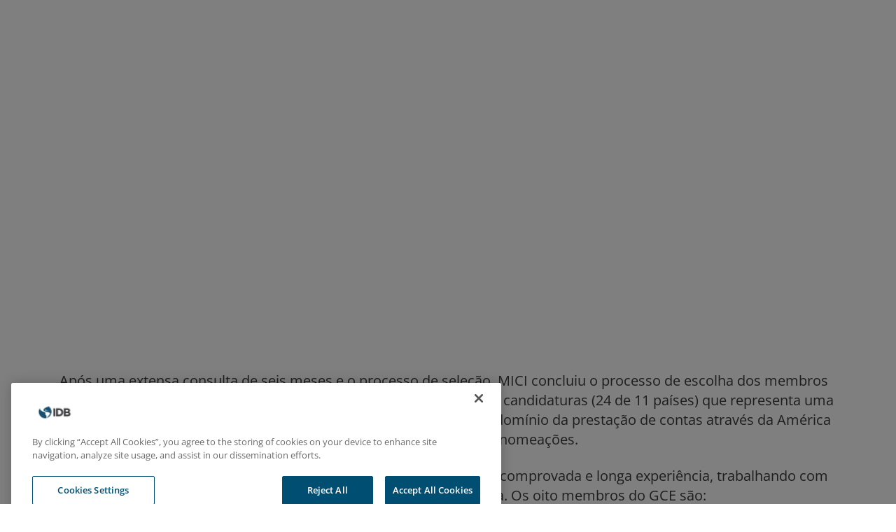

--- FILE ---
content_type: text/html; charset=UTF-8
request_url: https://mici.iadb.org/pt/news/formacao-do-grupo-consultivo-externo-gce
body_size: 31969
content:
<!DOCTYPE html>
<html lang="pt-br" dir="ltr" prefix="og: https://ogp.me/ns#">
  <head>
    <meta charset="utf-8" />
<meta name="description" content="Após um processo extenso e longo de seleção, o MICI efetuou a escolha dos membros de seu Grupo Consultivo Externo (GCE). Oito profissionais foram selecionados com base em seus conhecimentos comprovados e longa experiência na área de prestação de contas na América Latina." />
<link rel="canonical" href="https://mici.iadb.org/pt/news/formacao-do-grupo-consultivo-externo-gce" />
<meta name="Generator" content="Drupal 10 (https://www.drupal.org)" />
<meta name="MobileOptimized" content="width" />
<meta name="HandheldFriendly" content="true" />
<meta name="viewport" content="width=device-width, initial-scale=1.0" />
<script type="text/javascript" src="https://cdn.cookielaw.org/consent/c50482e3-f10f-4d20-b0da-f6e7481b670a/OtAutoBlock.js"></script>
<script src="https://cdn.cookielaw.org/scripttemplates/otSDKStub.js" type="text/javascript" charset="UTF-8" data-domain-script="c50482e3-f10f-4d20-b0da-f6e7481b670a"></script>
<script type="text/javascript">

function OptanonWrapper() { }

</script>
<script></script>
<link rel="icon" href="/themes/custom/mici/favicon.ico" type="image/vnd.microsoft.icon" />
<link rel="alternate" hreflang="en" href="https://mici.iadb.org/en/news/formation-external-consultative-group-gce" />
<link rel="alternate" hreflang="es" href="https://mici.iadb.org/es/news/conformacion-del-grupo-consultivo-externo-gce" />
<link rel="alternate" hreflang="pt-br" href="https://mici.iadb.org/pt/news/formacao-do-grupo-consultivo-externo-gce" />
<link rel="alternate" hreflang="fr" href="https://mici.iadb.org/fr/news/constitution-du-groupe-consultatif-externe-gce" />

    <!-- Google Tag Manager -->
    <script>(function(w,d,s,l,i){w[l]=w[l]||[];w[l].push({'gtm.start':
          new Date().getTime(),event:'gtm.js'});var f=d.getElementsByTagName(s)[0],
        j=d.createElement(s),dl=l!='dataLayer'?'&l='+l:'';j.async=true;j.src=
        'https://www.googletagmanager.com/gtm.js?id='+i+dl;f.parentNode.insertBefore(j,f);
      })(window,document,'script','dataLayer','GTM-NP54CJZQ');</script>
    <!-- End Google Tag Manager -->
    <title>Formação do Grupo Consultivo Externo (GCE) | MICI</title>
    <link rel="stylesheet" media="all" href="/sites/default/files/css/css_ZJwk_B4EIy6v2ij2naKefL8b1Wkko0vaRL8rjdYZx6M.css?delta=0&amp;language=pt-br&amp;theme=mici&amp;include=eJw1jVsOwjAMBC_kkCOhreNGQU5cZamgnJ5Hxd_MaKVVB3nkBTTRk7uRqEbRmJbL3Df4BTc8zzBidnh7mThGvZYZW4nHyF9Lf0vrZyW9acvVY4EnJYUH79Z_Z2_wcC40" />
<link rel="stylesheet" media="all" href="/sites/default/files/css/css_j9RwGahu2KjqJMbZhgT3z7e_5IFpLB8SDt1ZQTokJik.css?delta=1&amp;language=pt-br&amp;theme=mici&amp;include=eJw1jVsOwjAMBC_kkCOhreNGQU5cZamgnJ5Hxd_MaKVVB3nkBTTRk7uRqEbRmJbL3Df4BTc8zzBidnh7mThGvZYZW4nHyF9Lf0vrZyW9acvVY4EnJYUH79Z_Z2_wcC40" />
<link rel="stylesheet" media="all" href="https://use.fontawesome.com/releases/v5.8.2/css/all.css" />
<link rel="stylesheet" media="all" href="https://cdn.jsdelivr.net/npm/bootstrap-icons@1.8.2/font/bootstrap-icons.css" />
<link rel="stylesheet" media="all" href="/sites/default/files/css/css_4P3JjNmK5_G7DtTPQGAzyeO4UIhH9SllFX8TYTTBvkg.css?delta=4&amp;language=pt-br&amp;theme=mici&amp;include=eJw1jVsOwjAMBC_kkCOhreNGQU5cZamgnJ5Hxd_MaKVVB3nkBTTRk7uRqEbRmJbL3Df4BTc8zzBidnh7mThGvZYZW4nHyF9Lf0vrZyW9acvVY4EnJYUH79Z_Z2_wcC40" />

    <!-- Google Tag Manager -->
    <script>
      (function(w,d,s,l,i){w[l]=w[l]||[];w[l].push({'gtm.start':new Date().getTime(),event:'gtm.js'});var f=d.getElementsByTagName(s)[0];var j=d.createElement(s);var dl=l!='dataLayer'?'&l='+l:'';j.src='https://www.googletagmanager.com/gtm.js?id='+i+dl+'';j.async=true;f.parentNode.insertBefore(j,f);})(window,document,'script','dataLayer','GTM-M4DCMK4');
    </script>
    <!-- End Google Tag Manager -->
    
  </head>
  <body class="path-node page-node-type-mici-news lang-pt-br other">
        <a href="#main-content" class="visually-hidden focusable skip-link">
      Pular para o conteúdo principal
    </a>
    <!-- Google Tag Manager (noscript) -->
    <noscript>
        <iframe src="https://www.googletagmanager.com/ns.html?id=GTM-NP54CJZQ" height="0" width="0" style="display:none;visibility:hidden"></iframe>
    </noscript>
    <!-- End Google Tag Manager (noscript) -->
    <!-- Google Tag Manager (noscript) -->
    <noscript>
        <iframe src="https://www.googletagmanager.com/ns.html?id=GTM-M4DCMK4" height="0" width="0" style="display:none;visibility:hidden"></iframe>
    </noscript>
    <!-- End Google Tag Manager (noscript) -->
    
      <div class="dialog-off-canvas-main-canvas" data-off-canvas-main-canvas>
    
  <div class="highlighted">
    <aside class="container layout-container section clearfix" role="complementary">
        <div class="region region-highlighted">
    <div data-drupal-messages-fallback class="hidden"></div>

  </div>

    </aside>
  </div>



<div id="page-wrapper" class="page-wrapper">
  <div id="page">

          <header id="header" class="site-header" data-drupal-selector="site-header" role="banner">

                <div class="site-header__fixable" data-drupal-selector="site-header-fixable">

                    <div id="site-header__inner" class="site-header__inner" data-drupal-selector="site-header-inner">
            <div class="container site-header__inner__container">

              <div class="container-region-header">
                  <div class="region region-header">
    <div id="block-mici-languagedropdownswitcherinterfacetext" class="block block-lang-dropdown block-language-dropdown-blocklanguage-interface">
  
    
      <form class="lang-dropdown-form lang_dropdown_form clearfix language_interface" id="lang_dropdown_form_lang-dropdown-form" data-drupal-selector="lang-dropdown-form-2" action="/pt/news/formacao-do-grupo-consultivo-externo-gce" method="post" accept-charset="UTF-8">
  <div class="js-form-item form-item js-form-type-select form-type-select js-form-item-lang-dropdown-select form-item-lang-dropdown-select form-no-label">
      <label for="edit-lang-dropdown-select" class="visually-hidden">Select your language</label>
        <select style="width:165px" class="lang-dropdown-select-element form-select" data-lang-dropdown-id="lang-dropdown-form" data-drupal-selector="edit-lang-dropdown-select" id="edit-lang-dropdown-select" name="lang_dropdown_select"><option value="en">English</option><option value="es">Español</option><option value="pt-br" selected="selected">Portuguese</option><option value="fr">French</option></select>
        </div>
<input data-drupal-selector="edit-en" type="hidden" name="en" value="/en/news/formation-external-consultative-group-gce" />
<input data-drupal-selector="edit-es" type="hidden" name="es" value="/es/news/conformacion-del-grupo-consultivo-externo-gce" />
<input data-drupal-selector="edit-pt-br" type="hidden" name="pt-br" value="/pt/news/formacao-do-grupo-consultivo-externo-gce" />
<input data-drupal-selector="edit-fr" type="hidden" name="fr" value="/fr/news/constitution-du-groupe-consultatif-externe-gce" />
<noscript><div><input data-drupal-selector="edit-submit" type="submit" id="edit-submit" name="op" value="Ir" class="button js-form-submit form-submit" />
</div></noscript><input autocomplete="off" data-drupal-selector="form-7ktymvswhfyb7nh1pbgpp0gmurgzts79f6gnmtpuvhy" type="hidden" name="form_build_id" value="form-7ktymvsWHfYB7nh1pbGpP0gMuRgZts79F6GNmTpuvhY" />
<input data-drupal-selector="edit-lang-dropdown-form" type="hidden" name="form_id" value="lang_dropdown_form" />

</form>

  </div>
<div id="block-mici-logo" class="block block-block-content block-block-contentc473f83c-e7d5-4d49-9c21-e68d8dff73b8">
  
    
      
                        <div class="clearfix text-formatted field field--name-body field--type-text-with-summary field--label-hidden field__item"><svg width="120" height="50" viewBox="0 0 120 50" fill="none" xmlns:xlink="http://www.w3.org/1999/xlink">
<g clip-path="url(#clip0_1796_3829)">
<rect y="-1" width="120" height="51.1945" fill="url(#pattern0)" />
</g>
<defs>
<pattern id="pattern0" patternContentUnits="objectBoundingBox" width="1" height="1">
<use xlink:href="#image0_1796_3829" transform="scale(0.00159744 0.0037594)" />
</pattern>
<clipPath id="clip0_1796_3829">
<rect width="120" height="50" fill="white" />
</clipPath>
<image id="image0_1796_3829" width="626" height="266" xlink:href="[data-uri]" />
</defs>
</svg></div>
            
  </div>

  </div>

                <button type="button" id="navbar_toggle">
                  <span class="icon-bar"></span>
                  <span class="icon-bar"></span>
                  <span class="icon-bar"></span>
                </button>
               <i id="close_main_menu" class="fa fa-window-close" aria-hidden="true"></i>
              </div>

                              <div id="header-nav" class="header-nav" data-drupal-selector="header-nav">
                    <div class="region region-primary-menu">
    <nav role="navigation" aria-labelledby="block-mici-micimainmenu-menu" id="block-mici-micimainmenu" class="block block-menu navigation menu--mici-main-menu">
            
  <h2 class="visually-hidden" id="block-mici-micimainmenu-menu">Mici Main Menu</h2>
  

        
              <ul class="menu">
                    <li class="menu-item">
        <a href="/pt" data-drupal-link-system-path="&lt;front&gt;">Home</a>
              </li>
                <li class="menu-item menu-item--expanded">
        <span>Sobre o MICI</span>
                                <ul class="menu">
                    <li class="menu-item">
        <a href="/pt/o-que-e-o-mici" data-drupal-link-system-path="node/37">O que é MICI</a>
              </li>
                <li class="menu-item">
        <a href="/pt/como-podemos-ajudar" data-drupal-link-system-path="node/62">O que faz o MICI?</a>
              </li>
                <li class="menu-item">
        <a href="/pt/equipe-mici" data-drupal-link-system-path="node/95">Nossa estrutura</a>
              </li>
                <li class="menu-item">
        <a href="/pt/nossa-equipe" data-drupal-link-system-path="node/864">Nossa equipe</a>
              </li>
                <li class="menu-item">
        <a href="/pt/nossos-parceiros" data-drupal-link-system-path="node/743">Os nossos parceiros</a>
              </li>
                <li class="menu-item">
        <a href="/pt/grupo-consultivo-externo" data-drupal-link-system-path="node/746">Grupo Consultivo Externo</a>
              </li>
        </ul>
  
              </li>
                <li class="menu-item menu-item--expanded">
        <span>Processo</span>
                                <ul class="menu">
                    <li class="menu-item menu-item--expanded">
        <a href="/pt/etapas-de-uma-reclamacao" data-drupal-link-system-path="node/105">Etapas de uma reclamação</a>
                                <ul class="menu">
                    <li class="menu-item">
        <a href="/pt/consultation-phase" data-drupal-link-system-path="node/4771">Fase de Consulta</a>
              </li>
                <li class="menu-item">
        <a href="/pt/compliance-review-phase" data-drupal-link-system-path="node/4815">Fase de Verificação da Observância</a>
              </li>
        </ul>
  
              </li>
                <li class="menu-item">
        <a href="/pt/guia-para-apresentar-uma-reclamacao" data-drupal-link-system-path="node/3382">Guia para reclamantes</a>
              </li>
                <li class="menu-item">
        <a href="/pt/nossa-politica-em-relacao-represalias" data-drupal-link-system-path="node/664">Nossa política de represálias</a>
              </li>
                <li class="menu-item">
        <a href="/pt/cinco-perguntas-chave-sobre-reclamacoes" data-drupal-link-system-path="node/666">Cinco perguntas-chave</a>
              </li>
                <li class="menu-item">
        <a href="/pt/apresentar-uma-reclamacao" data-drupal-link-system-path="node/665">Apresentar uma reclamação</a>
              </li>
        </ul>
  
              </li>
                <li class="menu-item menu-item--expanded">
        <span>Casos</span>
                                <ul class="menu">
                    <li class="menu-item">
        <a href="/pt/cases" data-drupal-link-system-path="node/655">Portal de Casos</a>
              </li>
                <li class="menu-item">
        <a href="/pt/cases/documents" title="Selecionar e baixar documentos de casos MICI" data-drupal-link-system-path="node/4741">Documentos dos casos</a>
              </li>
                <li class="menu-item">
        <a href="/pt/cases/opendata" data-drupal-link-system-path="node/711">Open data</a>
              </li>
        </ul>
  
              </li>
                <li class="menu-item">
        <a href="/pt/publications" data-drupal-link-system-path="node/667">Publicações</a>
              </li>
                <li class="menu-item">
        <a href="/pt/news" data-drupal-link-system-path="node/668">Notícias</a>
              </li>
                <li class="menu-item">
        <a href="/pt/contate-nos" data-drupal-link-system-path="node/669">Contacte-nos</a>
              </li>
        </ul>
  


  </nav>

  </div>

                  
                </div>
                          </div>
          </div>
        </div>
      </header>
    
    <div id="main-wrapper" class="layout-main-wrapper container-fluid px-0 clearfix">
      <div id="main" class="layout-main">
        <div class="main-content">
          <a id="main-content" tabindex="-1"></a>
          
          <div class="main-content__container container">
            
                          <main role="main">
                
                  <div class="region region-content">
    <div id="block-mici-breadcrumbs-2" class="block block-system block-system-breadcrumb-block">
  
    
        <nav class="breadcrumb" role="navigation" aria-labelledby="system-breadcrumb">
    <h2 id="system-breadcrumb" class="visually-hidden">Trilha de navegação</h2>
    <ol>
          <li>
                  <a href="/pt">Início</a>
              </li>
          <li>
                  <a href="/pt/news">Notícias</a>
              </li>
          <li>
                  Formação do Grupo Consultivo Externo (GCE)
              </li>
        </ol>
  </nav>

  </div>
<div id="block-mici-content" class="block block-system block-system-main-block">
  
    
      





<div  data-history-node-id="4500">
	<article >
		<div class='node__content'>
			<div class="mici_banner">
				<div class="background-content"  data-history-node-id="4500">
					<background-component bgwidth='100%' bgheight=100% backgroundcolor='#1E3964'></background-component>
				</div>
				<div class="banner-content">
					<div class="news-card-content">
						<article  data-history-node-id="4500">
							<div class='node__content'>
								<div  class="mici_card row-reverse">
									<div class="card-content col">
										<news-inner-card-component  id="node-banner-card-4500"  section="news"  authors=""  title="Formação do Grupo Consultivo Externo (GCE)"  description="Após um processo extenso e longo de seleção, o MICI efetuou a escolha dos membros de seu Grupo Consultivo Externo (GCE). Oito profissionais foram selecionados com base em seus conhecimentos comprovados e longa experiência na área de prestação de contas na América Latina."  reading="1:42 min of reading"  date="19 Jul 2017"  showAsBackground=""  language="pt" ></news-inner-card-component>
									</div>
								</div>
							</div>
						</article>
					</div>
				</div>
			</div>
			<div class="mici_content">
				<article  data-history-node-id="4500">
					<div class='node__content mici-container'>
						<div class='mici_card  column-reverse'>
							<div class="card-content col">
								<content-section-news-component  id="node-card-4500"  description="&lt;P&gt;Após uma extensa consulta de seis meses e o processo de seleção, MICI concluiu o processo de escolha dos membros do seu grupo consultivo externo. Recebemos um grande número de candidaturas (24 de 11 países) que representa uma rica, diversificada e ampla gama de profissionais e especialistas no domínio da prestação de contas através da América Latina e o Caribe. Agradecemos a todos aqueles que enviaram suas nomeações.&lt;/P&gt;
&lt;P&gt;Oito profissionais foram selecionados com base na sua experiência comprovada e longa experiência, trabalhando com questões de prestação de contas, particularmente na América Latina. Os oito membros do GCE são: &lt;/P&gt;
&lt;UL&gt;
&lt;LI&gt;Ana-Mita Betancourt, Advogada Independente e Ex-Secretária Executiva do MICI (Estados Unidos)&lt;/LI&gt;
&lt;LI&gt;Maximiliano Brandt, Diretor Associado no Habitat for Humanity (Costa Rica)&lt;/LI&gt;
&lt;LI&gt;Juan Carballo, Diretor Executivo na Fundación para el Desarrollo de Políticas Sustentables / FUNDEPS (Argentina)&lt;/LI&gt;
&lt;LI&gt;Leonardo Crippa, Advogado Senior na Indian Law Resource Center / ILRC (Estados Unidos)&lt;/LI&gt;
&lt;LI&gt;Paulina Ibarra, Diretora Executiva da Fundación Multitudes (Chile)&lt;/LI&gt;
&lt;LI&gt;Manuel Morales, Presidente da Corporación de Gestión y Derecho Ambiental / ECOLEX (Ecuador)&lt;/LI&gt;
&lt;LI&gt;Andrea Repetto, Especialista em Resolução de Conflitos no Compliance Advisor Ombudsman / CAO (Estados Unidos)&lt;/LI&gt;
&lt;LI&gt;Melanie Salagnat, Co-Fundadora do Ideal Sustentabilidade (México)&lt;/LI&gt;&lt;/UL&gt;
&lt;P&gt;O MICI estabeleceu o GCE para aportar aconselhamento em questões como transparência, acesso, capacidade de resposta e eficácia visando o fortalecimento de suas operações. Na qualidade de órgão consultivo, o CGE não estará envolvido nas operações do MICI e não fornecerá conselhos sobre casos individuais geridos pelo mecanismo. Seus membros participarão de forma voluntária, sem enumeração e o mandato inicial será por um período de dois anos.&lt;/P&gt;
&lt;P&gt; &lt;/P&gt;



&lt;!-- &lt;IMG title=&quot;Missing media item.&quot; alt=&quot;Missing media item.&quot; src=&quot;about:/core/modules/media/images/icons/no-thumbnail.png&quot; width=180 height=180&gt; --&gt;
&lt;H3&gt; &lt;/H3&gt;
&lt;P&gt;Visite nosso &lt;A href=&quot;/micis-external-consultative-group&quot;&gt;site&lt;/A&gt; para saber mais sobre os membros do GCE e acesse os &lt;A href=&quot;https://www.iadb.org/document.cfm?id=40840821&quot;&gt;Procedimentos Operacionais.&lt;/A&gt;&lt;/P&gt;
&lt;P&gt;O GCE se reunira pela primeira vez no segundo trimestre de 2017 e compartilharemos em nosso site informações sobre a data e os resultados da reunião logo em seguida a sua realização.&lt;/P&gt;
&lt;P&gt; &lt;/P&gt;"  descriptionSize="lg" ></content-section-news-component>
							</div>
													</div>
											</div>
				</article>
				<article></div>
			</div>
		</article>
	</div>

  </div>

  </div>

              </main>
                        
          </div>
        </div>
      </div>
    </div>

    <footer class="site-footer footer-ppal" id="idb_footer">
      <div class="container">
        <!--TODO: FIX THIS PATHING -->
        <div class="footer-grey">
            <div class="region region-footer">
    <div id="block-mici-micimainfooter" class="block block-block-content block-block-contentac4e90a6-be4b-4f77-86cb-e2d858ba3905">
  
    
      
                        <div class="clearfix text-formatted field field--name-body field--type-text-with-summary field--label-hidden field__item"><section class="footer container-fluid"><div class="row"><div class="col-12"><div class="image_container"><img src="/sites/default/files/2025-04/logo_mici_pt_big.png" data-entity-uuid="8491e962-ef01-4dbb-8895-ea85aff96020" data-entity-type="file" alt="flagg" width="190" height="98" loading="lazy"></div></div><div class="col-12 col-lg-6 mt-4"><div class="text_container"><p class="footer-description" dir="ltr">O MICI, como escritório de prestação de contas do Grupo BID, reporta-se diretamente à Diretoria Executiva, que representa os 48 países membros. O MICI é operacionalmente independente das Gerências e das equipes de projeto das três instituições do Grupo do BID.</p></div><div class="logos_container"><a href="https://iadb.org/" target="_blank"><svg width="65" height="25" viewBox="0 0 65 25" xmlns:xlink="http://www.w3.org/1999/xlink">
            <g mask="url(#b)" fill="#FFF">
              <path class="st0" d="M41.1,11.9c1.2-0.8,1.7-1.9,1.7-3.3v0c0-1.1-0.4-2-1.1-2.8c-0.9-0.9-2.4-1.4-4.2-1.4H30v16h7.6
            c3.8,0,6-1.6,6-4.5v0C43.7,13.9,42.9,12.7,41.1,11.9z M37.7,16.8h-3.8v-2.9h3.7c1.5,0,2.3,0.5,2.3,1.4v0
            C39.8,16.3,39.1,16.8,37.7,16.8L37.7,16.8z M33.9,10.5V7.7H37c0.9,0,2,0.2,2,1.4v0c0,0.9-0.7,1.4-2.2,1.4H33.9z M56.5,4.3h-6.3
            l0,16l6.3,0c2.4,0,4.6-0.8,6.1-2.3c1.5-1.5,2.4-3.5,2.4-5.7v0C65,7.6,61.4,4.3,56.5,4.3 M60.9,12.3L60.9,12.3
            c0,2.7-1.8,4.4-4.4,4.4h-2.4V7.8h2.4C59.2,7.8,60.9,9.6,60.9,12.3" />
              <path class="st1" d="M46.7,4.2c1.1,0,2,0.9,1.9,2v14.1h-3.9v-16L46.7,4.2L46.7,4.2z" />
              <path class="st0" d="M13.8,14.7c-2.1,3.3,4.6,3.4,1.5,9.6c-0.1,0-0.2,0-0.3,0c-7.1,1-13.8-3.9-14.8-11.1C-0.3,10.1,0.5,6.7,2.3,4
            C2,11.6,15.7,11.6,13.8,14.7 M16.7,24c0.7-1.3,2.2-3.2,5.5-7.1c4.9-5.8-9.6-3.8-12.1-8.2C8,5.1,15.7,2.5,20.3,0.5
            c3.1,2.1,5.2,5.3,5.7,9C27,16.1,22.9,22.2,16.7,24 M12.4,7.5C11.9,7.8,12.8,8.9,15,9C17.3,9,14.4,6.5,12.4,7.5 M17.3,8.7
            c-1.7-0.5-0.6,0.8,0.2,0.9C18.4,9.7,18.5,9.1,17.3,8.7 M19.1,10c-0.6,0-0.7,0.3,0.2,0.5C20.5,10.8,19.7,10.1,19.1,10" />
            </g></svg></a><a href="https://idbinvest.org/" target="_blank"><svg width="140" height="24" viewBox="0 0 140 24" xmlns:xlink="http://www.w3.org/1999/xlink">
            <g fill="#FFF" fill-rule="evenodd">
              <path class="st0" d="M137.6,17c-0.6,0-1.3-0.3-1.3-1.6V10h3.1V7.4h-3.1V4.5h-3.1v11.4c0,1.2,0.3,2.1,1,2.7c0.7,0.6,1.6,0.9,2.7,0.9
            c0.6,0,1.1-0.1,1.6-0.2c0.5-0.1,0.9-0.3,1.4-0.5l-0.6-2.2C138.6,16.8,138.1,17,137.6,17 M130.4,10.7l1.2-2.4
            c-0.7-0.4-1.4-0.8-2.2-1c-0.8-0.2-1.6-0.4-2.5-0.4c-1.4,0-2.5,0.3-3.4,1c-0.9,0.7-1.3,1.6-1.3,2.8c0,0.8,0.2,1.4,0.6,1.9
            c0.4,0.5,0.9,0.9,1.4,1.1c0.5,0.2,1.2,0.5,2.1,0.7c0.8,0.2,1.4,0.4,1.7,0.6c0.4,0.2,0.5,0.5,0.5,0.8c0,0.3-0.2,0.6-0.4,0.7
            c-0.3,0.2-0.7,0.2-1.1,0.2c-0.7,0-1.4-0.1-2.2-0.4c-0.7-0.3-1.4-0.6-2.1-1.1l-1.1,2.3c0.7,0.5,1.5,1,2.4,1.3
            c0.9,0.3,1.9,0.4,2.9,0.4c1.4,0,2.6-0.3,3.5-1c0.9-0.7,1.4-1.6,1.4-2.8c0-0.8-0.2-1.4-0.6-1.9c-0.4-0.5-0.9-0.9-1.4-1.1
            c-0.6-0.2-1.3-0.5-2.1-0.8c-0.8-0.2-1.3-0.4-1.7-0.6c-0.4-0.2-0.5-0.4-0.5-0.8c0-0.3,0.1-0.5,0.4-0.7c0.6-0.3,1.6-0.3,2.8,0.1
            C129,10,129.7,10.3,130.4,10.7" />
              <path class="st1" d="M111.8,14.7l0-0.2h8.9c0.1-0.4,0.1-0.8,0.1-1.2c0-3.4-2.8-6.2-6.1-6.2c-3.4,0-6.1,2.8-6.1,6.2s2.8,6.2,6.1,6.2
            c2.1,0,4.1-1.1,5.2-2.9l-3.1-0.7c-0.5,0.7-1.3,1.1-2.2,1.1C113.2,17,112.1,16,111.8,14.7z M111.9,11.9c0.2-1.3,1.4-2.3,2.8-2.3
            c1.4,0,2.5,1,2.8,2.3l0,0.2h-5.6C111.9,12.2,111.9,11.9,111.9,11.9z" />
              <path class="st0" d="M105.5,7.2l-2.6,7.7l-2.6-7.7h-3.1l4.1,12.2h3.3l4.1-12.2L105.5,7.2z M92.4,7.2c-1.9,0-3.3,0.8-4.1,2.2
            L87.9,10V7.3h-3.2v12h3.2v-5.9c0-1,0.3-1.8,0.8-2.4c0.5-0.6,1.3-1,2.2-1c0.8,0,1.5,0.2,1.9,0.7c0.5,0.5,0.7,1.2,0.7,2v6.6h3.2v-7.6
            c0-1.4-0.4-2.5-1.2-3.3C94.8,7.6,93.7,7.2,92.4,7.2 M79.3,19.3h3.1V3.6h-3.1V19.3z M71.4,19.4h0.3V3.6h-0.3V19.4z" />
              <path class="st1" d="M41.1,11.4c1.2-0.8,1.7-1.9,1.7-3.3v0c0-1.1-0.4-2-1.1-2.8c-0.9-0.9-2.4-1.4-4.2-1.4H30v16h7.6
            c3.8,0,6-1.6,6-4.5v0C43.7,13.4,42.9,12.2,41.1,11.4z M37.6,16.3h-3.8v-2.9h3.7c1.5,0,2.3,0.5,2.3,1.4v0
            C39.8,15.8,39.1,16.3,37.6,16.3L37.6,16.3z M33.8,10.1V7.3h3.1c0.9,0,2,0.2,2,1.4v0c0,0.9-0.7,1.4-2.2,1.4H33.8z M56.5,3.8h-6.3
            l0,16l6.3,0c2.4,0,4.6-0.8,6.1-2.3C64.1,16,65,14,65,11.8v0C65,7.1,61.4,3.8,56.5,3.8 M60.9,11.8L60.9,11.8c0,2.7-1.8,4.4-4.4,4.4
            h-2.4V7.4h2.4C59.1,7.4,60.9,9.2,60.9,11.8" />
              <path class="st0" d="M46.7,3.8c1.1,0,2,0.9,1.9,2v14.1h-3.9v-16L46.7,3.8L46.7,3.8z" />
              <path class="st1" d="M13.7,14.2c-2.1,3.3,4.6,3.4,1.5,9.6c-0.1,0-0.2,0-0.3,0C7.8,25,1.2,20,0.1,12.9c-0.5-3.3,0.3-6.6,2.1-9.3
            C2,11.1,15.7,11.1,13.7,14.2 M16.7,23.6c0.7-1.3,2.2-3.2,5.5-7.1c4.9-5.8-9.6-3.8-12.1-8.2C8,4.6,15.6,2,20.3,0
            c3.1,2.1,5.2,5.3,5.7,9C27,15.6,22.9,21.8,16.7,23.6 M12.3,7c-0.5,0.3,0.4,1.4,2.6,1.5C17.2,8.6,14.3,6,12.3,7 M17.3,8.3
            c-1.7-0.5-0.6,0.8,0.2,0.9C18.3,9.2,18.5,8.6,17.3,8.3 M19.1,9.6c-0.6,0-0.7,0.3,0.2,0.5C20.4,10.3,19.6,9.6,19.1,9.6" />
            </g></svg></a><a href="https://bidlab.org/" target="_blank"><svg width="120" height="24" viewBox="0 0 120 24" xmlns:xlink="http://www.w3.org/1999/xlink">
            <g fill="#FFF" fill-rule="evenodd">
              <path class="st0" d="M82.9,3.8c0,0.1,0,0.3,0,0.3c0,0.2-0.2,0.1-0.2-0.2c0-0.2-0.1-0.2-0.5-0.3c-0.5,0-0.5,0-0.5,0.2
            c0,0.1-0.1,0.6-0.1,1.1c0,0.5,0,1.3,0,1.8c0,0.6,0,1,0.1,1s0.1,0,0,0.1c0,0.1,0,0.1,0.1,0.2c0.1,0.1,0.1,0.3,0.2,3.1
            c0,2.9,0.1,3.7,0.2,3.4c0-0.1,0.1-0.1,0.1,0c0,0.2-0.3,0.5-0.4,0.3c0,0-0.1-0.1-0.1,0c-0.1,0-0.1,0,0-0.1c0.1-0.2,0.2-2.6,0.1-2.7
            c-0.1-0.3-0.1,0.1-0.1,1.2c0,1.3-0.1,1.6-0.2,0.4c-0.1-0.6-0.1-0.5-0.1,0.5c0,0.6,0,1.2,0.1,1.3c0.1,0.1,0,0.1,0,0.1
            c-0.1,0-0.1,0.1-0.1,0.3c0,0.1,0.1,0.5,0.1,0.7c0,0.2,0.1,0.5,0.1,0.6c0.1,0.1,0.1,0.1,0.1-0.1c0-0.1,0-0.3,0-0.5l0.1-0.2l0.1,0.2
            c0.1,0.3,0.1,0.7,0,0.8c-0.1,0.1-0.1,0.1-0.1,0c0-0.1,0-0.1-0.1-0.1c-0.1,0,0,0.4,0.1,0.4c0,0,0.1,0.2,0.1,0.4l0,0.3L81.7,18
            c0-0.2-0.1-0.3-0.1-0.1c0,0.1,0,0.2-0.1,0.1c0-0.1-0.2-0.2-0.2-0.1c0,0.1,0.3,0.7,0.4,0.7c0.1,0,0,0.1-0.1,0.2
            c-0.1,0.1-0.1,0.1-0.2,0.1c0-0.1-0.1,0-0.1,0.1c0,0.1,0.1,0.3,0.1,0.3c0.1,0,0.1,0.1,0.1,0.1c-0.1,0-0.1,0.1,0,0.4
            c0.1,0.5,0.2,0.7,0.2,0.4v-0.2l0.8,0c0.5,0,0.8,0,0.9-0.1c0,0,0.1-0.1,0.1,0c0.2,0.1,0.3-0.1,0.3-0.3l0-0.2l-0.1,0.2
            c0,0.1-0.1,0.2-0.2,0.2c-0.1,0-0.2-0.1-0.1-0.2c0.1-0.1,0.1-1.5,0-1.8c-0.1-0.2,0-0.3,0.1-0.2c0.1,0,0.1,0,0.1-0.1
            c0-0.1,0-0.1,0.1-0.1c0.1,0,0.1-0.1,0.1-0.3c0-0.2,0-0.3,0-0.3c0,0,0.1-0.1,0-0.2s-0.1-0.2-0.1-0.2c-0.1,0-0.1-0.1-0.2-0.5
            c-0.1-0.2-0.1-1,0-1.1c0-0.1,0-0.3,0-0.5c0-0.4,0-0.4,0.1-0.3c0.2,0.2,0.3,0.2,0.3-0.1c0-0.1,0-0.2-0.1-0.2c-0.1,0,0-0.6,0.1-1.2
            c0-0.1,0-0.2-0.1-0.3c-0.1-0.1-0.1-0.7-0.2-2.1c-0.1-2.1-0.1-2.3-0.2-2.3c0,0-0.1,0.2,0,0.6c0,0.3,0.1,1.2,0.1,2
            c0,1.1,0,1.4-0.1,1.4c-0.1,0.1-0.2,1,0,1c0.1,0,0.1-0.1,0.1-0.5c0-0.3,0-0.4,0-0.4c0.1,0.1,0,1.1-0.1,1.1c-0.1,0-0.1,0.1-0.1,0.1
            c0,0.1,0,0.1,0.1,0.1c0.1,0,0.1,0,0.1,0.1c0,0.1,0,0.1-0.1,0.1c-0.1-0.1-0.1,0.5-0.1,1.5c0,0.3,0,0.3-0.1,0.2
            c0-0.1-0.1-0.8-0.1-1.5v-1.4l-0.2-0.2c-0.2-0.2-0.2-0.2-0.1-0.4c0.1-0.1,0.1-0.6,0.1-1.4c0-0.7,0-1.3,0.1-1.3
            c0-0.1,0.1,0.5,0.1,1.3c0,0.8,0,1.5,0,1.5c0,0,0.1-0.2,0.1-0.5c0-0.3,0-1,0-1.5c0.1-2.2,0.1-4-0.1-3.8c-0.1,0.1-0.1,0.2,0,0.2
            c0,0,0,0.1-0.1,0c-0.1,0-0.1-0.1-0.1-0.2c0-0.1,0-0.2,0-0.2c-0.1,0-0.1-0.1-0.1-0.2c0-0.1,0-0.2,0-0.2c0,0-0.1,0.1-0.1,0.3
            c0,0.2-0.1,0.4-0.2,0.6c-0.2,0.4-0.2,0.3-0.2-0.5c0-0.3,0-0.6-0.1-0.8c-0.1-0.2-0.1-0.2,0-0.3c0.2-0.2,0.3-0.1,0.3,0.1
            c0,0.2,0.2,0.4,0.3,0.2c0-0.1,0.1-0.3,0.1-0.6c0-0.5,0-0.5-0.2-0.5C82.9,3.7,82.9,3.7,82.9,3.8L82.9,3.8z M82.1,4.7
            c0.1,0.3,0.2,0.5,0.3,0.4C82.4,5,82.4,5,82.4,5c0.1,0,0.1,1.7,0,1.8c-0.1,0-0.1,0.1,0,0.1c0.1,0.1,0.1,0.1,0.2,0
            c0.1-0.1,0.1,0,0.1,0.2c0,0.2,0,0.4,0,0.6c0,0.2,0,0.5,0,0.6c0,0.1,0,0.3,0.1,0.4c0.2,0.4,0,3.1-0.2,3c0,0-0.1-0.9-0.1-2
            c0-1.1,0-2-0.1-2s0,0.3,0,0.7c0,0.4,0,1.4-0.1,2.2c-0.1,1.6,0,2.1,0.1,1.9c0.1-0.1,0.1-0.1,0.1,0c0,0.1,0,0.2,0.1,0.3
            c0,0.1,0,0.2-0.1,0.2c-0.1,0-0.1-0.1-0.1-0.2c0-0.1,0-0.1-0.1-0.1c-0.1,0-0.1,0.3-0.1,0.7c0,0.5,0,0.6-0.1,0.6
            c-0.1-0.1-0.1-5.9,0-6.1c0-0.1-0.1-0.2-0.2-0.3c-0.2-0.2-0.3-0.3-0.3-0.7c0-0.3,0-0.5,0.1-0.5c0.1,0,0.1-0.1,0.1-0.2
            c0-0.1,0-0.1,0.1-0.1c0.1,0.1,0.1,0-0.1-0.2c-0.1-0.2-0.2-0.3-0.1-0.7c0-0.3,0-0.5-0.1-0.5c0,0,0-0.1,0-0.2C82,4.3,82,4.3,82.1,4.7
            z M82.3,4.8C82.3,4.9,82.2,4.8,82.3,4.8c-0.1-0.2,0-0.3,0-0.2C82.3,4.7,82.3,4.8,82.3,4.8z M83.3,6.6C83.3,6.6,83.2,6.6,83.3,6.6
            c-0.1-0.2,0-0.3,0-0.2C83.3,6.4,83.3,6.5,83.3,6.6z M83.3,7.3c0,0.1-0.1,0.2-0.1,0.1c-0.1-0.1-0.1-0.1,0-0.2
            C83.2,7,83.3,7,83.3,7.3L83.3,7.3z M83.3,8.4c0,0.1,0,0.1,0,0.1s-0.1-0.1-0.1-0.1c0-0.1,0-0.1,0-0.1C83.3,8.3,83.3,8.4,83.3,8.4z
            M83,12.4c0,0-0.1,0.1-0.1,0.1c-0.1,0-0.1,0-0.1-0.1c0-0.1,0.1-0.1,0.1-0.1C82.9,12.4,83,12.4,83,12.4L83,12.4z M83,13.3
            C83,13.3,82.9,13.4,83,13.3c-0.1,0.1-0.1,0-0.1,0C82.8,13.2,82.8,13.2,83,13.3C82.9,13.2,83,13.2,83,13.3L83,13.3z M82.9,13.7
            c0,0-0.1,0.1-0.2,0c-0.1,0-0.1,0,0,0.2c0.1,0.3,0,0.6-0.1,0.6c0,0-0.1-0.1,0-0.2c0-0.1,0-0.1-0.1-0.1c-0.1,0-0.1,0-0.1-0.1
            c0,0,0-0.1,0.1,0c0.1,0,0.1-0.1,0.1-0.4v-0.4l0.2,0.2C82.9,13.5,83,13.6,82.9,13.7z M83.1,14.7C83,14.7,83,14.8,83.1,14.7
            C83,14.7,83,14.7,83.1,14.7C83.1,14.5,83.1,14.5,83.1,14.7L83.1,14.7z M83,15.1c0,0.2,0,0.2-0.2-0.1c-0.1-0.2-0.1-0.2,0-0.1
            C83,14.9,83,15,83,15.1L83,15.1z M82.8,15.6c0.1,0.6,0.1,1.4-0.1,1.5c-0.2,0.1-0.2,0-0.2-0.7c0-0.4,0-0.7,0-0.7c0,0,0-0.1,0-0.2
            c0.1-0.1,0.1-0.1,0-0.1c-0.1,0-0.1-0.2,0-0.3C82.6,14.9,82.6,15,82.8,15.6L82.8,15.6z M82,15.7c0,0.3,0,0.4-0.2,0.4
            c-0.2,0-0.2,0-0.1-0.3c0-0.4,0.1-0.5,0.3-0.5C82,15.3,82,15.5,82,15.7z M81.6,16C81.6,16.1,81.6,16.1,81.6,16c-0.1-0.1,0-0.2,0-0.2
            C81.7,15.9,81.7,16,81.6,16z M82.4,16.3C82.3,16.4,82.3,16.3,82.4,16.3c-0.1-0.1,0-0.2,0-0.2C82.4,16.2,82.4,16.2,82.4,16.3
            L82.4,16.3z M82.7,17.8c0,0.2,0,0.3-0.1,0.3c-0.1,0-0.1-0.1-0.1-0.3C82.5,17.4,82.7,17.5,82.7,17.8z M83,18.1c0,0.3,0,0.6,0.1,0.7
            c0,0.1,0,0.1,0,0c-0.1-0.2-0.2-1.2-0.1-1.2C82.9,17.6,83,17.8,83,18.1z M82.4,17.9C82.4,17.9,82.3,18,82.4,17.9
            c-0.1,0.1-0.2,0.1-0.2,0.1C82.2,17.9,82.3,17.9,82.4,17.9C82.3,17.9,82.4,17.9,82.4,17.9L82.4,17.9z M82.3,19.2c0,0,0,0.1,0,0.1
            c0,0-0.1,0-0.1-0.1C82.2,19.1,82.3,19.1,82.3,19.2z" />
              <path class="st1" d="M72.8,11.8v8.1h0.4V3.7h-0.4V11.8z M85.4,3.8c0,0,0,0.1,0,0.1c0,0,0.1,0,0.1-0.1C85.5,3.7,85.5,3.7,85.4,3.8z" />
              <path class="st0" d="M110,4.6c0,0.6,0,0.9-0.1,1.1c-0.1,0.2-0.2,0.3,0,0.3c0.1,0,0.1,0.1,0.1,0.2c0,0.4,0.2,0.1,0.2-0.3
            c0-0.2,0-0.3,0.1-0.3c0,0,0.1,0.4,0.1,1c0,0.6,0,1-0.1,1c0,0-0.1,0-0.1-0.1c0-0.1,0-0.1-0.1,0c-0.1,0.1-0.1,0.1,0,0.2
            c0.1,0.1,0.1,0.2,0.1,0.2c0,0-0.1,0-0.1-0.1c-0.1-0.2-0.2,0.1-0.1,0.4c0,0.1,0,0.3,0,0.4c-0.1,0.3-0.1,1.1,0,1.1c0,0,0.1,0,0,0.1
            c-0.1,0.1-0.1,0.4,0,1c0,0,0,0.3,0,0.5c0,0.2,0,0.5,0,0.6c0.1,0.1,0,0.2-0.1,0.3c-0.1,0.1-0.2,0.8,0,0.8c0.1,0,0.1,0,0.1-0.1
            c0-0.1,0-0.1,0.1-0.1c0,0,0,0.2-0.1,0.4c-0.1,0.2-0.1,0.7-0.1,1.2c0,0.8-0.1,1.4-0.2,1.3c0,0-0.1,0.4-0.1,0.8c0,0.8,0,0.9,0.1,1
            c0.1,0.1,0.1,0.1,0.1,0.1c-0.1,0-0.1,1.8,0,1.8c0.1,0,0.1-0.1,0.1-0.3c0-0.2,0-0.3-0.1-0.2c0,0-0.1,0-0.1,0c0,0,0-0.1,0.1-0.1
            c0.1,0,0.1-0.1,0.1-0.2s0-0.2-0.1-0.2c0,0-0.1-0.1-0.1-0.1c0-0.1,0.1-0.1,0.1-0.1c0.1,0,0.2-0.2,0.1-0.6c0-0.1,0-0.1,0.1-0.1
            c0.1,0,0.1-0.3,0.1-0.8c0-0.6,0-0.8-0.1-0.7c-0.1,0-0.1,0-0.1-0.1c0.1-0.3,0.1-0.9,0.2-2.6c0-1,0.1-1.8,0.1-1.8
            c0.1-0.1,0.1-0.5,0-0.9c-0.1-0.2-0.1-0.3,0-0.3c0.1,0,0.1-0.7,0-0.9c-0.1-0.1-0.1-0.2,0-0.2c0.1-0.1,0.2-0.5,0-0.4
            c-0.1,0-0.1,0,0-0.1c0-0.1,0.1-0.1,0.1-0.2c0-0.1,0-0.2,0.1-0.2c0.1-0.2,0.1-1.4,0-1.4c0,0-0.1-0.1-0.1-0.2c0-0.2,0-0.2,0.1-0.1
            c0.1,0.1,0.1,0.1,0.2-0.2c0.1-0.2,0.1,0,0.1,1.4c-0.1,2,0,3.3,0.1,3.4c0.1,0.1,0.1,2,0,2.1c-0.1,0.1,0,0.1,0,0.1
            c0.1,0,0.1,0,0.1,0.3c0,0.1,0,0.2-0.1,0.3c0,0,0,0.5,0,1.1c0,0.6-0.1,1.1-0.1,1.1c0,0-0.1,0-0.1-0.2c0-0.1,0-0.2-0.1-0.2
            c0,0-0.1,0-0.1,0c0,0,0-0.1,0.1-0.1c0,0,0.1-0.1,0.1-0.1c0-0.1,0-0.1-0.1,0c-0.1,0-0.1,0,0-0.1c0-0.1,0-0.2,0-0.2
            c-0.1,0-0.1,0.6-0.1,2c0,0.7,0,1.4,0,2.1c0,0.2,0,0.2-0.1,0s-0.1-0.1-0.1,0.1c0,0.4,0.1,0.6,0.2,0.6c0.1,0,0.2-0.1,0.2-0.7
            c0.1-0.4,0.1-0.8,0-0.9c0-0.2,0-0.2,0.1-0.2c0.1,0,0.1,0.2,0.1,0.8c0,0.6,0.1,0.8,0.2,0.9c0.1,0.1,0.1,0.1,0.2,0.1
            c0.1-0.1,0.1-0.3,0-0.5c0-0.1,0-0.1,0.1-0.1c0.2,0,0.2-0.5,0-0.7c-0.1-0.1-0.2-0.1-0.2-0.1s0,0-0.1,0c-0.1,0-0.1-0.3-0.1-0.5
            c0-1.2-0.1-1.4-0.1-1.3c-0.1,0.2-0.2,0-0.1-0.3c0-0.2,0.1-0.2,0.1-0.1s0.1,0,0.1-0.2c0-1.4,0.1-2.4,0.2-2.6
            c0.2-0.6,0.3-2.3,0.1-1.9c-0.1,0.3-0.3-1.6-0.2-3.3c0-1.7,0-1.8,0.2-1.8c0.1,0,0.1,0,0.1-0.2c0-0.1-0.1-0.2-0.2-0.3
            c-0.1-0.1-0.1-0.1,0-0.1c0.1,0,0.1-0.1,0.1-0.6c0-0.5,0-0.6,0.1-0.6c0.1,0,0.1,0,0.1,0c0,0,0-0.2,0.1-0.4c0.1-0.3,0.1-0.3-0.1-0.3
            c-0.1,0-0.2,0-0.2,0.1c0,0,0,0,0,0c0,0,0-0.1-0.1-0.1c-0.1,0-0.2,0.1-0.2,0.2c0,0.2-0.4,0.5-0.4,0.5c0,0,0-0.1,0-0.2
            c0.1-0.1,0-0.1-0.1-0.3c-0.1-0.1-0.2-0.2-0.2-0.2C110,3.7,110,4.1,110,4.6L110,4.6z M109.8,16.9c0,0,0,0.1-0.1,0.1
            c0,0-0.1,0-0.1-0.1C109.6,16.8,109.7,16.8,109.8,16.9C109.8,16.8,109.8,16.8,109.8,16.9z M110.8,18C110.7,18,110.7,18,110.8,18
            c-0.1-0.2-0.1-0.3-0.2-0.3c0,0-0.1,0,0-0.1c0,0,0.1,0,0.2,0.1C110.8,17.8,110.9,17.9,110.8,18z M111.4,19
            C111.3,19.1,111.3,19.1,111.4,19c-0.1-0.1,0-0.2,0-0.2C111.4,18.9,111.4,19,111.4,19L111.4,19z" />
              <path class="st1" d="M110.4,3.8C110.4,3.9,110.4,3.9,110.4,3.8c0.1,0.1,0.2,0,0.2,0c0,0,0-0.1-0.1-0.1
            C110.4,3.7,110.4,3.8,110.4,3.8z" />
              <path class="st0" d="M111.6,3.9c0.1,0.1,0.1,0.2,0,0.6c-0.1,0.3-0.1,1-0.1,2c0,0.9,0,1.6,0,1.7l0,2.3c0,1.3,0,2.2-0.1,2.2
            c0,0-0.1,0.1-0.1,0.1c0,0.1,0,0.2-0.1,0.4c-0.1,0.1-0.1,0.3-0.1,0.4c0,0.1,0,0.1-0.1,0c-0.1-0.1-0.1-0.1-0.1,0.1
            c0,0.1,0,0.2,0.1,0.2c0,0,0.1,0.1,0,0.2c-0.1,0.3,0,4,0.1,4.3c0.1,0.1,0.2,0.2,0.2,0.2c0.1,0,0.1,0.1,0.1,0.4
            c0,0.3,0.2,0.9,0.3,0.9c0.1,0,0.1-0.3,0.1-0.8c0-1.1,0-1.1,0.1-1c0.1,0,0.1,0,0.1-0.1c0-0.1,0-0.1-0.1-0.2c0,0,0,0-0.1,0
            c0,0-0.1-0.3-0.1-0.8c0-0.7,0-0.8,0.1-0.8c0.1,0,0.2-0.3,0-0.4c-0.1,0-0.1,0-0.1,0.1c0,0.1,0,0.2-0.1,0.2c-0.1,0-0.1,0-0.1-0.1
            c0-0.1,0.1-0.2,0.1-0.3c0-0.1,0-0.1,0.1-0.1c0.1,0,0.1,0,0.1,0c0-0.1,0-0.1-0.1-0.1c-0.1,0-0.3-2-0.3-2.8c0-0.2,0-1,0-1.7
            c0-0.8,0-1.6,0-1.8l0-0.4l0.3,0.3l0.3,0.3l-0.1,1.2c0,0.7,0,1.2,0,1.2c0.1,0.1,0.2-0.4,0.2-1.2c0-0.4,0-1.2,0-1.8c0-0.6,0-1,0-1
            c0,0,0-0.1,0-0.3c0-0.1,0-0.4,0-0.5c0-0.1,0.1-0.2,0.1-0.2c0.1,0,0.1,0,0-0.1c0-0.1-0.1-0.2-0.1-0.4c0-0.2,0-0.2,0-0.2
            c0.1,0.1,0.1,0,0.2-0.3c0.1-0.2,0.2-0.4,0.2-0.4c0.2,0,0.8-0.7,0.6-0.7c-0.1,0-0.1,0,0-0.1c0-0.1,0.1-0.2,0.2-0.4
            c0.1-0.3,0.1-0.3-0.5-0.4c-0.2,0-0.3,0-0.4,0.2c-0.1,0.3-0.3,0.3-0.2,0c0-0.1,0-0.2-0.1-0.2c-0.1,0-0.1,0.2-0.1,1.3
            c0,0.7,0,1.8,0,2.3c0,0.5,0,0.9,0,1c0,0-0.1,0-0.3-0.1c-0.2-0.1-0.2-0.2-0.2-0.4c0-0.9,0-1.6,0.1-1.5c0.1,0,0-1.6,0-1.8
            c0-0.1,0-0.1,0.1-0.1c0.1,0,0-0.5-0.1-0.6C111.7,3.7,111.5,3.7,111.6,3.9L111.6,3.9z M112,8.6c0,0.1-0.1,0.2-0.1,0.2
            C111.8,8.8,111.8,8.7,112,8.6C112,8.4,112,8.4,112,8.6z M111.7,13.7c0,0-0.1,0.5-0.1,1c0,0.7-0.1,0.9-0.1,1c-0.1,0-0.1,0-0.1-0.2
            c0-0.1,0-0.3,0-0.3c-0.1-0.1-0.1-0.7,0-0.9c0.1-0.1,0.1-0.2,0.1-0.4C111.5,13.7,111.6,13.6,111.7,13.7
            C111.7,13.6,111.7,13.7,111.7,13.7L111.7,13.7z M111.6,16.7c0,0.5,0,0.9-0.1,0.9c0,0-0.1-0.1-0.1-0.3s0-0.2-0.1-0.2
            c-0.1,0-0.1-0.2-0.1-0.5c0-0.4,0-0.6,0.2-0.7c0.1,0,0.1-0.1,0.2-0.1C111.6,15.8,111.6,16.2,111.6,16.7z" />
              <path class="st1" d="M111.4,16.4C111.4,16.5,111.4,16.5,111.4,16.4c0.1,0,0.1-0.1,0.1-0.1C111.4,16.3,111.4,16.3,111.4,16.4z
            M111.4,16.7c0,0-0.1,0.1-0.1,0.2c0,0.1,0,0.1,0.1,0C111.5,16.7,111.5,16.6,111.4,16.7z" />
              <path class="st1" d="M84.9,4.2c0,0.1,0.1,0.2,0.2,0.2C85.3,4.3,85.2,4,85,4C84.9,4,84.9,4,84.9,4.2L84.9,4.2z M114.2,4.5
            c0,0.6,0.1,0.7,0.2,0.1c0-0.5,0-0.6-0.1-0.6C114.2,4,114.2,4.2,114.2,4.5z M98.6,4.4c0,0.1,0,0.1,0,0.1c0,0,0.1-0.1,0.1-0.1
            c0-0.1,0-0.1,0-0.1C98.6,4.2,98.6,4.3,98.6,4.4z" />
              <path class="st1" d="M114.6,4.7c-0.2,0.5-0.2,0.9,0,1.3c0.1,0.2,0.1,0.5,0.1,1.4l0,1.1l-0.2-0.3c-0.2-0.3-0.2-0.3-0.1-0.5
            c0.1-0.1,0.1-0.2,0-0.1c-0.2,0.1-0.2-0.6,0-0.8c0.1-0.1,0.1-0.4,0-0.4c-0.1,0-0.1-0.1-0.1-0.3c0-0.1,0-0.2,0.1-0.4
            c0,0,0-0.1-0.1-0.1c-0.1,0-0.2,0.1-0.2,0.3c0,0.2,0,0.8,0,1.5c0,1,0,1.2,0.1,1.2c0.1,0,0.1,0.1,0.1,0.3c0,0.2,0,0.2,0.1,0.1
            c0.1-0.1,0.1-0.1,0.3,0.1c0.2,0.2,0.2,0.3,0.3,0.8c0,0.7,0.1,1,0.2,0.3c0-0.3,0-0.5,0.1-0.5c0,0,0.1,0,0.1-0.1c0-0.1,0.1,0,0.1,0.1
            c0,0.2,0.3,0.3,0.3,0c0-0.1-0.1-0.2-0.2-0.3c-0.2-0.2-0.2-0.2-0.2-2c0-1.4,0-1.5,0.2-1.8c0.1-0.2,0.2-0.4,0.2-0.4
            c0-0.1,0-0.1,0.1-0.1c0.1,0,0.1,4.8,0.1,6.9c0,1.4,0,1.6,0,3.4c0,0.8,0,1.4,0,1.4c-0.2,0-0.5-0.6-0.5-0.9c0-0.4-0.1-0.6-0.1-0.2
            c0,0.3-0.1,0.4-0.2,0.2c-0.1-0.1-0.1-0.1-0.1,0.1c0,0.1,0,0.2,0,0.4c0,0.1,0,0.2,0.1,0.2c0.1,0.1,0.1,0.3,0.2,0.9
            c0,0.4,0.1,1.1,0.1,1.5c0,0.4,0.1,0.8,0.1,0.8c0,0.1,0,0.1,0.1,0.1s0.1-0.4,0.1-0.9c0-0.5,0-1,0.1-1c0-0.1,0-0.1,0-0.1
            s-0.1-0.1-0.1-0.4l0-0.5l0.3,0.3c0.2,0.3,0.2,0.3,0.2,1c0,0.6,0,0.7,0.1,0.8c0.2,0.1,0.3,0,0.2-0.2c-0.1-0.2-0.1-0.4,0-0.4
            c0.1,0,0.1,0,0.1-0.1c0-0.1,0-0.2-0.1-0.2c0,0-0.1-0.1-0.1-0.2c0-0.2,0-0.2,0.2-0.1c0.3,0.3,0.4,0,0.1-0.5
            c-0.2-0.3-0.2-0.5-0.2-1.2c0-0.5,0-0.9,0-1c0-0.1,0-0.2,0-0.2c0,0-0.1-0.2-0.1-0.4c0-0.2,0-0.4,0.1-0.4c0,0,0.1-0.3,0.1-0.6
            c0-0.4,0.1-0.7,0.1-0.8c0-0.1,0.1-0.2,0-0.3c0-0.1,0-0.1,0-0.1c0.1,0.1,0.1,0.1,0.2-0.1c0.1-0.2,0-0.3-0.1-0.2
            c-0.1,0.1-0.2,0-0.2-0.7c-0.1-0.5-0.1-3.5,0-3.9c0-0.2,0-0.4,0-0.4c-0.1,0-0.1-0.5-0.1-1c0-1-0.1-1.2-0.2-1.2c-0.1,0-0.1,0-0.1-0.2
            c0-0.2,0-0.2-0.3-0.3c-0.2-0.1-0.4-0.1-0.4-0.1C114.7,4.2,114.6,4.4,114.6,4.7L114.6,4.7z M114,4.5C114,4.6,114,4.6,114,4.5
            c0.1,0,0.1-0.1,0.1-0.1C114,4.3,114,4.4,114,4.5z M85.4,4.5c0,0.5,0,1.1,0,1.1c0,0,0.1-0.2,0.1-0.5c0-0.3,0-0.5,0.1-0.5
            C85.5,4.5,85.5,4.5,85.4,4.5C85.4,4.4,85.4,4.5,85.4,4.5z M97.9,4.8c0,0.1,0,0.3,0.1,0.4c0.1,0.2,0.1,0.2,0.1-0.1
            c0-0.2,0-0.4-0.1-0.4C97.9,4.7,97.9,4.7,97.9,4.8z M84.5,5.1c0,0,0,0.1,0.1,0.1c0.1,0,0.1,0,0.1,0C84.7,5.1,84.7,5.1,84.5,5.1
            C84.6,5,84.5,5,84.5,5.1z M98.3,5.4c-0.1,0.4,0,0.7,0.1,0.7c0.1,0,0.1-1,0-1C98.4,5.1,98.3,5.2,98.3,5.4z M98.9,5.2
            c-0.1,0.1-0.1,0.2-0.1,0.2c0,0.1,0.1,0,0.1-0.1C99.1,5.1,99.1,5,98.9,5.2z M99.3,5.3c0,0.1,0,0.3,0.1,0.3c0,0,0.1,0.2,0.1,0.3
            c0,0.2,0,0.2-0.1,0.2c-0.1,0-0.1,0,0,0.3c0.1,0.2,0.1,0.3,0.1,0.2c0-0.1,0.1-0.2,0.2-0.1c0.1,0,0.1,0,0.1-0.2
            c-0.1-0.3-0.2-0.5-0.3-0.8C99.3,5.1,99.2,5.1,99.3,5.3L99.3,5.3z M114,5.3c0,0.2,0,0.2,0.1,0.1c0-0.1,0-0.2,0-0.3
            C114,5.1,114,5.2,114,5.3z" />
              <path class="st0" d="M116.4,5.3c-0.1,0.1-0.1,0.2-0.1,0.3c0,0.1,0,0.4,0,0.7c0,0.5,0,0.5-0.2,0.5c-0.2,0-0.2,0-0.2,0.4
            c0,0.5,0.3,1.6,0.3,1.4c0-0.2,0.2-0.2,0.4,0c0.1,0.1,0.1,0.1,0,0.1c-0.1,0,0,0.1,0.1,0.2c0.2,0.3,0.2,0.4,0.2,0.6
            c0,0.2,0,0.3,0,0.2c0.1-0.1,0.1,0,0,0.2c-0.1,0.3,0.1,0.4,0.2,0.1c0-0.2,0.3-0.3,0.3-0.2c0,0.1,0.2,0,0.3-0.2
            c0.1-0.3,0.1-0.4,0-0.3c-0.1,0.1-0.1,0.1-0.1-0.1c0-0.1,0-0.2-0.1-0.2c-0.1,0-0.1-0.1-0.1-0.2c0-0.1,0-0.4-0.1-0.8
            c-0.2-0.8-0.2-0.9-0.2-1.8l0-0.8l-0.3-0.2C116.5,5.1,116.5,5.1,116.4,5.3z M116.6,5.9c0.1,0.1,0.2,0.3,0.2,0.3
            c0.1,0.1,0.2,0.2,0.1,1c-0.1,1-0.1,1.2-0.3,1.2c0,0-0.1,0,0-0.1c0-0.1,0-0.3,0-0.6c-0.1-0.6-0.2-2.6-0.1-2.3
            C116.5,5.6,116.6,5.8,116.6,5.9z M117.5,8.8C117.5,8.8,117.5,8.9,117.5,8.8c-0.1,0-0.2,0-0.2-0.1c0,0,0-0.1,0.1-0.1
            C117.5,8.6,117.5,8.7,117.5,8.8z" />
              <path class="st1" d="M83.2,5.5c0,0.1,0,0.1,0.1,0.1c0.1,0,0.1,0,0.1-0.1C83.4,5.5,83.3,5.5,83.2,5.5C83.3,5.4,83.2,5.4,83.2,5.5z
            M113.1,5.8c0,0.1-0.1,1,0,2c0,1.2,0,1.8-0.1,1.7c-0.2-0.4-0.2-0.4-0.2,0c0,0.2,0.1,0.4,0.2,0.5c0.1,0.1,0.2,0.3,0.2,2.7
            c0,1.4,0,2.9,0,3.4l0,0.8l-0.2-0.3c-0.1-0.1-0.2-0.3-0.2-0.5c-0.1-0.5-0.1-1.6-0.1-2.5c0-1,0-1.1-0.1-1.1c-0.1,0-0.1,0-0.1,0.1
            c0.1,0.1,0.1,3.1,0,5.4c0,1,0,1.3,0.1,1.3c0.1,0,0.1-0.1,0.1-0.1c0-0.1,0-0.1,0.1,0c0.1,0.1,0.1,0,0.1-0.2c0-0.5,0.1-0.9,0.2-0.8
            c0.1,0.1,0.1,0,0.1-0.1c0-0.1-0.1-0.2-0.1-0.3c-0.1,0-0.1-0.1,0-0.2c0.1-0.1,0.2-0.1,0.2-0.1c0.1,0.1,0.1,1.5,0,1.6
            c0,0.1,0,0.2,0.1,0.3c0.1,0.2,0.3,0.3,0.2,0.1c0,0,0-0.1,0.1-0.2c0.1-0.1,0.1-0.3,0.1-0.7c0-0.3,0.1-0.5,0.1-0.5c0,0,0.1,0,0.1,0.1
            c0,0,0.1,0.1,0.1,0.1c0.1,0,0.1,0.1,0.1,0.3c0,0.2,0,0.4,0.1,0.4c0,0.1,0.1,0.2,0.1,0.3c0,0.1,0.1,0.1,0.2,0.1
            c0.1,0,0.1-0.1,0.1-0.1c0,0,0-0.1,0.1-0.1c0.1,0,0.1,0,0-0.1c-0.1-0.1-0.1-0.2-0.1-0.8c0-0.4,0.1-0.8,0.1-0.9c0-0.1,0-0.1,0-0.1
            c-0.1,0-0.1-0.2-0.2-0.6c-0.1-0.6-0.1-4.4-0.2-6.7c0-0.4,0-0.7,0-0.6c0,0.1-0.1,0.2-0.1,0.2c0,0-0.1,0.6-0.1,1.3c0,1,0,1.3-0.2,1.5
            c-0.1,0.2-0.1,0.2,0,0.4c0.1,0.1,0.1,0.3,0.1,0.4c0,0.1,0,0.2,0,0.3c0.1,0.1,0.1,3.7,0,4.1c0,0.1-0.1,0.2-0.1,0.1
            c0-0.1-0.1-0.2-0.1-0.2c-0.1-0.1-0.1-0.2-0.1-0.2c0,0,0.1,0,0.1,0c0.1,0.1,0.1,0.1,0.1-0.1c0-0.1,0-0.2-0.1-0.1c-0.1,0-0.1,0-0.1,0
            c0,0,0-0.2,0-0.3c-0.1-0.1-0.1-1.2-0.1-2.8c0-1.6-0.1-2.6-0.1-2.7c-0.1-0.1-0.1-1.2,0-1.3c0.1,0,0.1-0.7,0.1-1.6
            c0-1.3,0-1.5,0.1-1.6c0.1,0,0.1-0.1,0-0.2c0-0.1-0.1-0.3-0.1-0.5c0-0.3,0-0.4-0.1-0.3C113.3,5.9,113.3,5.9,113.1,5.8
            C113.2,5.6,113.2,5.7,113.1,5.8L113.1,5.8z M109.4,5.9C109.4,6,109.4,6.1,109.4,5.9c0.1,0,0.1-0.1,0.1-0.1
            C109.4,5.7,109.4,5.8,109.4,5.9z M109.4,6.3C109.4,6.4,109.4,6.5,109.4,6.3c0.1,0,0.1-0.1,0.1-0.1C109.4,6.2,109.4,6.2,109.4,6.3z
            M83.7,6.5c0,0.1,0,0.2-0.1,0.2c-0.2,0.2-0.2,0.9-0.1,0.9c0.1,0,0.3-1.2,0.2-1.3C83.7,6.3,83.7,6.4,83.7,6.5L83.7,6.5z M84.5,6.6
            C84.5,6.6,84.5,6.6,84.5,6.6c0.1,0.1,0.2,0,0.2,0C84.6,6.5,84.6,6.5,84.5,6.6C84.5,6.5,84.5,6.5,84.5,6.6L84.5,6.6L84.5,6.6z
            M99.5,6.8c-0.1,0.2-0.2,2-0.1,2.4c0.1,0.2,0.1,0.2,0.1-0.1c0-0.2,0-0.4,0-0.5c-0.1-0.1,0-0.1,0.1,0c0.1,0.1,0.1,0.2,0.1,0.3
            c0,0.1,0,0.2,0,0.2c0,0,0.1,0.2,0.1,0.4c0,0.2,0,0.3,0.1,0.4c0.1,0,0.1,0,0.1-0.2c0-0.2,0-0.5,0-0.8c0.1-0.5,0-0.5-0.1-0.8
            c-0.1-0.1-0.2-0.3-0.2-0.4c0-0.1,0-0.2-0.1-0.3c-0.1-0.1-0.1-0.2-0.1-0.2c0,0,0.1,0,0.1,0.1c0.1,0.1,0.1,0,0.1-0.2
            C99.7,6.6,99.7,6.6,99.5,6.8z M111.2,6.9C111.1,7,111.1,7,111.2,6.9C111.3,6.9,111.3,6.8,111.2,6.9C111.2,6.7,111.2,6.8,111.2,6.9z
            M97.3,7C97.3,7.1,97.4,7.1,97.3,7c0.1,0,0.1-0.1,0.1-0.1C97.4,6.8,97.3,6.9,97.3,7z" />
              <path class="st0" d="M97.8,7.4c0,0.3,0,0.5-0.1,0.6c0,0-0.2-0.1-0.3-0.2c-0.2-0.3-0.2-0.3-0.2-0.1c-0.1,0.4-0.1,1.4,0,1.5
            c0.1,0.1,0.1,0,0-0.3c0-0.2,0-0.4,0-0.4c0.1,0,0.2,0.3,0.2,0.5c0,0.5,0.1,2.3,0.1,2.3c0,0,0,0.1,0,0.3c0,0.1,0,0.3,0.1,0.4
            c0.1,0.1,0.1,0.3,0.1,0.6c0,0.2,0,0.5,0,0.6c0,0.1,0,0.2-0.1,0.1c-0.1,0-0.1,0-0.1,0.1c0,0.1,0,0.1-0.1,0.1
            c-0.1-0.1-0.1,0.2,0.1,0.5c0.1,0.2-0.1,1-0.2,1.1c-0.1,0.1-0.1,0.1-0.1-0.2c0-0.5-0.1-1.4-0.1-1.5c-0.1-0.1-0.2-1.6-0.1-1.6
            c0.1,0,0.1-0.1,0-0.3c0-0.2-0.1-0.8-0.1-1.3c0-0.5,0-0.8-0.1-0.6C97,10,97,10,96.9,10c-0.1,0-0.2,0-0.1,0.1c0,0.1,0.1,1.2,0,1.4
            c0,0.1,0,0.1,0,0.2c0,0.2-0.4,0.7-0.5,0.7c0,0-0.1-0.5-0.1-1.1s0-1,0-1c0,0.1-0.1,0.1-0.2,0c-0.1,0-0.1,0-0.1,0.4
            c0,0.3,0,0.5-0.1,0.5c0,0,0,0,0,0c0.2,0,0.1,1,0,1.8c-0.1,0.4-0.1,0.6,0,0.6c0.1,0.1,0.2,3.9,0.1,4c-0.1,0.1-0.2,0.7-0.1,1.4
            c0.1,0.4,0.1,0.6,0.2,0.6c0.1,0,0.1,0.1,0.1,0.2c0,0.2,0,0.2,0.1,0c0.1-0.1,0.1-0.3,0.2-0.4c0.1-0.2,0.1-1.1,0.1-2
            c0-0.4,0-0.4-0.1-0.3c0,0.1-0.1-0.1-0.1-0.6c0-0.4,0.1-0.8,0.1-0.8c0.1-0.1,0.2-0.7,0.1-0.8c0,0-0.1-0.2-0.1-0.4
            c0-0.2-0.1-0.5-0.1-0.6c-0.2-0.3-0.2-1,0.1-1.4l0.2-0.4l0,1c0,0.6,0,1.4,0,1.8c-0.1,2.8-0.1,4.1,0,4.2c0,0.2,0,0.2,0.2,0
            c0.1-0.1,0.1-0.1,0.2,0c0.1,0.1,0.1,0.1,0.2,0c0.1-0.3,0.1-1.3,0-1.9c0-0.3,0-0.7,0-0.9c0-0.2,0.1-0.3,0.1-0.2c0,0.1,0,0.1,0.1,0
            c0.1-0.1,0.1,0,0.1,0.2c0,0.3,0,0.4,0.2,0.4c0.1,0,0.2,0.1,0.2,0.4c0,0.2,0,0.3,0,0.3c0,0,0.1-0.5,0.1-1c0-0.9,0-1,0.2-1.1
            c0.2-0.2,0.2-0.2,0.2,0c0,0.1,0,0.3,0.1,0.3c0,0.1,0,0.1,0,0.1c-0.1,0-0.1,0,0,0.2c0,0.1,0.1,0.2,0.1,0.1c0.1-0.2,0.2-0.1,0.2,0.1
            c0,0.2,0,0.2,0.1,0c0-0.1,0.1-0.5,0-0.8c0-0.6,0-0.9,0.1-0.3c0,0.2,0,0.3,0,0.3c0,0.2,0.2,0,0.2-0.2l0-0.2l0.1,0.2
            c0,0.1,0.1,0.4,0.2,0.5c0.1,0.2,0.1,0.2,0.1-0.6c0-0.8,0-0.8,0.1-0.4c0.1,0.3,0.1,0.4,0.2,0.3c0.1-0.1,0.1-0.3,0-1
            c0-0.5-0.1-0.9-0.1-0.9c0,0,0-0.1,0-0.1c0.1,0,0.1-1.7,0-2.9c0-0.5-0.1-0.9-0.1-1c0-0.1,0-0.1-0.1-0.1c-0.1,0-0.1,0.1-0.1,0.2
            s-0.1,0.1-0.1,0.1c-0.1,0-0.1-0.1-0.1-0.4c0-0.7-0.1-1.8-0.2-2c-0.1-0.2,0,1.1,0.1,2.4c0,0.3,0,0.4-0.1,0.4c-0.1-0.1-0.1,0,0,0.1
            c0.1,0.1,0.1,0.2,0.1,0.4c0,0.1,0,0.2,0.1,0.2c0,0,0.1-0.3,0.1-0.6c0-0.3,0-0.5,0.1-0.4c0.1,0.2,0.1,2.9,0,3.6c0,0.4,0,0.9,0,1.3
            c0,0.4,0,0.8,0,0.9c0,0-0.1-0.3-0.1-0.8c0-0.6-0.1-0.9-0.1-1c-0.1-0.1-0.1-0.1-0.1,0.1c0,0.1,0,0.1,0,0.1c-0.1,0-0.1-0.2-0.1-0.3
            c0-0.2,0-0.2,0.1-0.1c0.1,0.1,0.1,0.1,0.1-0.1c0-0.1,0-0.2-0.1-0.2c-0.1,0-0.1-0.1,0-0.2c0-0.1,0.1-0.3,0.1-0.4
            c0-0.1,0.1-0.4,0.1-0.5c0-0.2,0-0.3-0.1-0.3c-0.1,0-0.1,0-0.1,0.1c0,0,0,0.1-0.1,0.1c0,0,0,0,0,0c0,0-0.1-0.1-0.1-0.3
            c0-0.3,0-0.3,0.1-0.1c0.1,0.2,0.1,0.1,0.1-0.2c0-0.3,0-0.4-0.1-0.4c-0.1,0-0.1,0,0-0.1c0.1-0.1,0.1-0.1,0-0.1
            c-0.1,0-0.3-1.1-0.2-1.4c0.1-0.2,0.1-0.3,0-0.3c0,0-0.1-0.3-0.2-0.6c-0.1-0.5-0.1-0.5-0.2-0.3l-0.1,0.2L98,8.4
            c-0.1-0.1-0.1-0.4,0-0.8c0-0.3,0-0.6,0-0.7C97.9,6.9,97.8,7,97.8,7.4L97.8,7.4z M97.7,9.6c0,0.7,0,0.7-0.1-0.1c0-0.4,0-0.6,0-0.6
            C97.7,9,97.7,9.2,97.7,9.6L97.7,9.6z M98.1,9.8c0-0.1,0-0.1,0.1,0c0.1,0.1,0.1,0.4,0.1,0.7c0,0.3,0,0.6,0.1,0.7
            c0,0,0.1,0.4,0.1,0.9c0,0.6,0,0.8-0.1,0.9c-0.1,0-0.1-0.1-0.2-0.2c0-0.1-0.1-0.2-0.2-0.2c0,0-0.1-0.3-0.1-0.6c0-0.4,0-0.5,0.1-0.4
            c0.1,0.1,0.1,0.1,0.1,0c0-0.1,0-0.2-0.1-0.2c0,0-0.1-0.2-0.1-0.3c0-0.3,0-0.3,0.1-0.1l0.1,0.2l0-0.2c0-0.1,0-0.2-0.1-0.2
            c-0.1,0-0.1-0.3-0.1-0.6c0-0.5,0-0.6,0.1-0.4C98,9.8,98.1,9.9,98.1,9.8z M99.6,12.3c0,0.1-0.1,0-0.1-0.1c0-0.1,0-0.2,0.1-0.1
            C99.6,12.1,99.6,12.2,99.6,12.3z M98.1,13.2c-0.1,0.4-0.1,0.4-0.1,0c0-0.2,0-0.3,0.1-0.3C98.1,12.9,98.1,13,98.1,13.2z M98.4,14.4
            c-0.1,1-0.1,1-0.1,1c-0.1-0.1,0-1.6,0-1.7C98.4,13.5,98.4,13.7,98.4,14.4z M99,14.6c0,0.1-0.1,0-0.1-0.1c0-0.1,0-0.2,0.1-0.1
            C99,14.4,99,14.5,99,14.6z M97.2,15.2c0,0.5,0,0.5-0.1,0.4c-0.2-0.2-0.2-0.9,0.1-0.9C97.2,14.6,97.2,14.9,97.2,15.2z M98,15
            C98,15,98,15,98,15c-0.1,0-0.2-0.1-0.2-0.1c0-0.1,0-0.1,0.1,0C98,14.9,98,14.9,98,15z M97.6,15.6c0,0.1,0,0.1-0.1,0.1
            c0,0-0.1,0-0.1-0.1C97.4,15.6,97.5,15.5,97.6,15.6C97.5,15.5,97.6,15.6,97.6,15.6z M97.6,16.1c0,0.1,0,0.2-0.1,0.2
            c0,0-0.1-0.1-0.1-0.2c0-0.1,0-0.2,0.1-0.2C97.5,15.9,97.6,16,97.6,16.1z" />
              <path class="st1" d="M109.4,7.1C109.4,7.2,109.4,7.2,109.4,7.1c0.1,0,0.1-0.1,0.1-0.1C109.4,7,109.4,7,109.4,7.1L109.4,7.1z
            M117.8,7.3c0,0.2-0.1,0.6-0.1,0.9c-0.1,0.5-0.1,0.6,0,0.8c0.1,0.1,0.1,0.2,0.1,0.1c0-0.1,0-0.3,0.1-0.6c0.1-0.3,0-0.7,0-1
            C117.9,7,117.9,7,117.8,7.3L117.8,7.3z M84.1,7.2C84.1,7.3,84.1,7.4,84.1,7.2c0.1,0,0.1-0.1,0.1-0.1C84.1,7.1,84.1,7.1,84.1,7.2z
            M98.4,7.4c0,0.1,0,0.2,0.1,0.2c0,0,0.1-0.1,0-0.2C98.5,7.1,98.4,7.1,98.4,7.4z M85,7.3c-0.1,0.1,0.1,0.6,0.2,0.6
            c0.1,0,0.1,0,0.1-0.2C85.2,7.3,85.1,7.2,85,7.3z M109.3,7.5c0,0.1,0,1.4,0,2.9c0,2.7,0,2.7-0.2,3.2c-0.2,0.4-0.3,1.2-0.1,1.3
            c0.1,0.1,0.3-0.2,0.3-0.4c0-0.1,0-0.2,0.1-0.2c0.1,0,0.1-0.4,0.1-1.4c0-0.7,0-1.2,0.1-1.2c0.1,0.1,0.1,0.1,0.1,0
            c0.1-0.2,0.1-0.9,0-0.8c-0.1,0.1-0.1,0-0.1-0.1c0-0.2,0-0.2,0.1-0.1c0.1,0.1,0.1,0.1,0.1,0c0-0.1-0.1-0.2-0.1-0.2
            c-0.1,0-0.1-0.1-0.1-0.1c0-0.1,0-0.1,0.1,0c0.1,0.1,0.1,0,0.1-0.3c0-0.3,0-0.4-0.1-0.3c-0.1,0.1-0.1,0.1-0.1-0.1
            c0-0.1,0-0.2,0.1-0.2c0.1,0,0.1-0.1,0.1-0.3c0-0.2,0-0.3-0.1-0.2s-0.1,0-0.1-0.3c0-0.4,0-0.4,0.1-0.1c0.1,0.3,0.1,0.3,0.1-0.1
            c0-0.2,0-0.4-0.1-0.4c0,0-0.1-0.1-0.1-0.3C109.4,7.5,109.3,7.3,109.3,7.5L109.3,7.5z M111,7.7C111,7.8,111.1,7.8,111,7.7
            c0.1,0,0.2,0,0.2-0.1C111.2,7.7,111.2,7.6,111,7.7C111.1,7.6,111,7.7,111,7.7z M84.4,7.8c0,0.1,0.1,0.3,0.1,0.5
            c0,0.2,0,0.3,0.1,0.2C84.6,8.4,84.6,7.9,84.4,7.8C84.4,7.7,84.4,7.7,84.4,7.8z M108.5,7.9c0,0-0.1,0.4-0.1,0.9c0,0.7-0.1,1-0.2,0.7
            c-0.1-0.2-0.2-0.1-0.2,0.3c-0.1,0.3,0,0.4,0.2,0.6l0.3,0.3l-0.1,0.7c0,0.5,0,0.7,0,0.8c0.1,0.1,0.1-0.3,0.1-0.9
            c0-0.1,0-0.3,0.1-0.3c0,0,0.1,0.2,0.1,0.4c0,0.4,0,0.4,0,0.1c0-0.2,0-0.4,0-0.5c-0.1-0.3-0.1-0.4,0-0.2c0.1,0.1,0.1,0.1,0.1,0
            c0-0.1,0-0.1-0.1-0.1c0,0-0.1-0.3-0.1-0.7c0-0.4,0-0.6-0.1-0.6c0,0.1-0.1,0,0-0.2c0-0.2,0-0.3-0.1-0.3c-0.1,0-0.1-0.4,0-0.4
            c0.1,0,0.1-0.1,0-0.3C108.6,7.9,108.5,7.8,108.5,7.9z M111.1,8c0,0.1,0.1,0.1,0.1,0.1s0-0.1,0-0.1c0-0.1,0-0.1-0.1-0.1
            C111.1,7.9,111.1,7.9,111.1,8z M96.6,8.1c0,0.1,0,0.2,0,0.2C96.6,8.3,96.7,8.3,96.6,8.1C96.7,8.1,96.7,8,96.6,8.1
            C96.7,8,96.7,8,96.6,8.1L96.6,8.1z M98.5,8c0,0.1,0.1,0.1,0.1,0.2c0.1,0.1,0.1,0.1,0.1-0.1c0-0.1,0-0.2-0.1-0.1
            C98.6,8.1,98.6,8.1,98.5,8C98.5,8,98.5,8,98.5,8L98.5,8z M100.6,8.4c0,0.3,0,0.3,0.1,0.3C100.7,8.6,100.7,8.5,100.6,8.4l0-0.4
            L100.6,8.4L100.6,8.4z M81.6,8.3c-0.1,0.3,0,3.4,0.1,3.4c0,0,0.1,0,0.1-0.1c0.1-1.8,0.1-3.4,0-3.5C81.7,8.2,81.6,8.2,81.6,8.3
            L81.6,8.3z M118.3,8.6c0,0.1,0,0.2,0.1,0.1c0-0.1,0-0.1,0-0.2C118.3,8.4,118.3,8.4,118.3,8.6z M96.7,8.6
            C96.7,8.7,96.7,8.7,96.7,8.6c0.1,0,0.1-0.1,0.1-0.1C96.7,8.5,96.7,8.5,96.7,8.6z M100.2,9.3c0,0.4,0.1,0.8,0.1,0.8
            c0,0,0.1-0.1,0.1-0.2c0-0.3,0.1-0.3,0.2-0.1c0.1,0.1,0.1,0.1,0.1,0c0.1-0.2,0.1-0.9,0-0.9c0,0-0.2-0.1-0.3-0.2l-0.2-0.2
            C100.2,8.5,100.2,9.3,100.2,9.3z M84,8.8C84,8.9,84,9.1,84,9.2v0.2l0.1-0.2C84.1,9.1,84.1,8.9,84,8.8l0.1-0.2L84,8.8z M98.5,8.9
            C98.6,8.9,98.6,9,98.5,8.9c0.1,0.1,0.1,0,0.1,0C98.7,8.8,98.6,8.8,98.5,8.9C98.5,8.8,98.5,8.8,98.5,8.9z M96.7,9
            C96.7,9.1,96.7,9.1,96.7,9c0.1,0,0.1-0.1,0.1-0.1C96.7,8.9,96.7,8.9,96.7,9z M111.1,9.2C111.1,9.3,111.2,9.3,111.1,9.2
            c0.1,0,0.1-0.1,0.1-0.1C111.1,9,111.1,9.1,111.1,9.2z M116.3,10c0,0.5,0,0.9,0.1,0.9c0,0.1,0.1,0.1,0,0.2c0,0.1,0,0.1,0,0
            c0.1-0.1,0.1-0.4,0.1-1c0-0.8,0-0.9-0.1-0.9C116.3,9.2,116.3,9.3,116.3,10L116.3,10z M96.8,9.6c0,0.2,0,0.2,0.1,0.1
            c0-0.1,0-0.2,0-0.3C96.8,9.4,96.8,9.5,96.8,9.6L96.8,9.6z M101.4,10c0,0.1,0,0.2,0.1,0.2c0.1,0,0.1-0.1,0.1-0.1
            c0-0.1,0-0.1-0.1-0.2C101.4,9.9,101.4,9.9,101.4,10z M99.7,10.3C99.7,10.4,99.8,10.4,99.7,10.3c0.1,0,0.2,0,0.2-0.1
            c0,0,0-0.1-0.1-0.1C99.8,10.2,99.7,10.3,99.7,10.3z" />
              <path class="st0" d="M100.5,10.7c0.1,0.3,0,0.5-0.1,0.5c-0.1,0-0.2,0.9-0.3,2.1c-0.1,1.1-0.1,2.1,0,2c0.7-0.3,1.2-2.7,0.8-3.5
            c-0.1-0.2-0.2-0.6-0.2-0.8c0-0.3-0.1-0.6-0.2-0.6C100.5,10.3,100.5,10.5,100.5,10.7z M100.5,11.9c-0.1,0.1-0.1,0-0.1-0.1
            c0-0.2,0-0.2,0.1-0.1C100.6,11.7,100.6,11.8,100.5,11.9z" />
              <path class="st1" d="M97.3,11c0,0.4,0,0.7,0.1,0.7c0.1,0.1,0-0.9,0-1.1C97.3,10.4,97.3,10.6,97.3,11z M98.7,10.5
            c0,0.1,0,0.1,0.1,0.1c0.1,0,0.1,0,0.1-0.1C98.8,10.4,98.8,10.4,98.7,10.5C98.7,10.4,98.7,10.4,98.7,10.5z M101.7,10.8
            C101.7,10.9,101.8,10.9,101.7,10.8c0.1,0,0.1-0.1,0.1-0.1C101.8,10.6,101.7,10.7,101.7,10.8L101.7,10.8z M84.7,11.1
            c-0.3,0.2-0.3,0.3-0.4,0.9c-0.1,0.4-0.1,0.8-0.1,0.9l0,0.2l0.2-0.2c0.2-0.2,0.2-0.3,0.1-0.8C84.6,11.7,84.7,11.2,84.7,11.1
            c0.2,0.1,0.2,0.1,0.2,0.9c0,0.4,0,0.7,0.1,0.7c0,0,0.1-0.2,0.1-0.4c0-0.2,0.1-0.5,0.1-0.6c0.1-0.2,0-0.6-0.2-0.8
            C85,10.9,84.9,11,84.7,11.1z M101,11.3c0,0.3,0,0.4,0.1,0.3c0-0.1,0-0.3,0-0.4C101,10.8,101,10.9,101,11.3z M114.8,11
            c-0.1,0.1-0.1,0.3-0.1,1c0,0.6,0.1,1.3,0.1,1.9c0,0.6,0.1,1.1,0.1,1.2c0,0.1,0.1-0.4,0-1.2c0-1,0-1.4,0.1-1.4c0.1,0,0.1,0,0-0.1
            c0-0.1-0.1-0.4-0.1-0.8C114.9,11,114.9,10.9,114.8,11z M99.7,11.4C99.7,11.5,99.8,11.5,99.7,11.4c0.1,0,0.1-0.1,0.1-0.1
            C99.8,11.3,99.7,11.3,99.7,11.4z M102.3,11.5c0,0.1,0,0.2,0,0.2c0,0,0.1-0.1,0.1-0.2c0-0.1,0-0.2,0-0.2
            C102.3,11.4,102.3,11.5,102.3,11.5z M110.3,11.6c0,0.2,0,0.2,0.1,0.1c0-0.1,0-0.2,0-0.3C110.3,11.4,110.3,11.5,110.3,11.6
            L110.3,11.6z M100.9,12.8c0,1.2,0,1.5,0,2.4l0,0.5l0.1-0.6c0-0.3,0.1-0.9,0.1-1.4c0-0.5,0-0.8,0.1-0.9c0.1,0,0.1,0,0.1,0.1
            c0,0.1,0,0.2,0,0.2c0,0,0.1-0.1,0.1-0.2c0-0.1,0-0.4,0.1-0.7c0.1-0.5,0.1-0.5-0.1-0.4c-0.2,0.1-0.2,0.1-0.3-0.1
            C100.9,11.7,100.9,11.8,100.9,12.8z M102,12c0,0.1,0,0.2,0.1,0.1c0-0.1,0-0.1,0-0.2C102,11.8,102,11.8,102,12z M101.7,12.1
            c0,0.1,0,0.2,0.1,0.2c0,0,0.1-0.1,0.1-0.2s0-0.2-0.1-0.2C101.7,11.9,101.7,12,101.7,12.1z M102.3,12c0,0.1,0,0.2,0.1,0.2
            C102.5,12.3,102.5,12.2,102.3,12C102.3,11.8,102.3,11.8,102.3,12z M97.3,12.4c0,0.3,0,0.4,0.1,0.3c0-0.1,0-0.3,0-0.4
            C97.3,12,97.3,12,97.3,12.4z M109.6,12.5c0,0.3,0,0.4,0.1,0.2c0-0.2,0-0.3,0-0.5C109.6,12.1,109.6,12.2,109.6,12.5z M116.3,12.2
            c0,0.1,0,0.2,0.1,0.2c0.1,0.1,0.1,0.1,0.2-0.1c0-0.1,0-0.1,0.1-0.2C116.6,12.1,116.4,12.1,116.3,12.2L116.3,12.2z M95.3,13.2
            c-0.3,1.1-0.4,1.2-0.4,0.4c0-0.6,0-0.6-0.1-0.4c-0.1,0.2-0.1,0.5-0.1,1c0,0.6,0,0.7-0.1,0.9c-0.1,0.1-0.2,0.3-0.2,0.5
            c-0.1,0.3-0.2,0.4-0.2,0.2c0-0.1,0-0.1-0.1-0.1c-0.1,0,0,2.6,0.1,2.6c0.1,0,0.1,0.3,0.1,0.6c0,0.9,0.3,1.2,0.5,0.5
            c0.1-0.3,0.1-0.4,0-0.5c-0.1,0-0.1-0.1,0-0.1c0.1,0,0.1-0.1,0.1-0.3c0-0.2,0-0.3,0.1-0.3c0.1,0,0.1,0,0.1-0.1c0-0.1,0-0.1-0.1-0.1
            c0,0-0.1,0-0.1,0c0,0,0-0.1,0.1-0.1c0.1,0,0.1-1.5,0-2.3c-0.1-0.5-0.1-0.7,0-0.7c0.1-0.1,0.1-0.1,0.1,0.1c0,0.1,0,0.1,0.1,0
            c0.1-0.1,0.1,0.6,0.1,2.2c0,2.1,0,2.3,0.1,2.5c0.1,0.1,0.2,0.2,0.2,0.1c0,0,0.1-0.3,0.1-0.6c0-0.3,0.1-0.6,0.1-0.7
            c0-0.1,0-0.2,0-0.2c0,0,0-0.2,0-0.4c0.1-0.2,0-0.4-0.1-0.7c-0.2-0.5-0.2-0.8,0-0.8c0.2,0,0.2-0.7,0.1-1.5c0-0.2-0.1-0.5-0.1-0.7
            c0-0.2-0.1-0.3-0.1-0.3c0,0,0-0.1,0-0.2c0.1-0.1,0.1-0.2,0-0.2s-0.1-0.2,0-0.5C95.7,12.1,95.6,12.2,95.3,13.2L95.3,13.2z
            M101.7,12.4c0,0-0.1,0.8-0.1,1.8c0,1.4,0,1.7,0.1,1.6c0.1-0.1,0.1-0.1,0.2,0c0,0,0,0,0-0.1c0-0.1-0.1-0.4-0.1-0.8c0-0.3,0-0.8,0-1
            c0-0.2,0-0.4,0.1-0.4c0,0,0.1,0.9,0.1,1.4c0,0.1,0,0.1,0.1,0.1c0.1-0.1,0-1.6-0.1-1.8C102,13,102,13,102,13.2
            c0,0.4-0.1,0.1-0.2-0.4C101.8,12.5,101.7,12.4,101.7,12.4L101.7,12.4z M102.4,12.8c0,0.2,0,0.5-0.1,0.7c-0.1,0.3-0.1,0.4,0,0.6
            c0.1,0.2,0.1,0.5,0.1,0.7c0,0.7,0,0.8,0,0.8c0.1,0.1,0.2-0.1,0.2-0.8c0-0.7,0-1,0.2-0.9c0,0,0.1,0,0.1-0.1c0-0.1,0.1-0.2,0.2-0.4
            c0.2-0.3,0.2-0.8,0.1-0.7c0,0-0.1,0.1-0.1,0.2c0,0.1,0,0.2-0.1,0.2c-0.1,0-0.1-0.1-0.1-0.1c0-0.1,0-0.2,0-0.3l0-0.2l-0.2,0.2
            c-0.2,0.2-0.3,0.2-0.3-0.1C102.4,12.5,102.4,12.6,102.4,12.8z M101.9,12.6c0,0,0.1,0.1,0.2,0.1c0.1,0.1,0.1,0.1,0,0
            S101.9,12.5,101.9,12.6z M117.1,12.9c0,0.1,0,0.1,0.1,0.1c0.1,0,0.1,0,0-0.1C117.2,12.8,117.1,12.7,117.1,12.9z M117.7,12.9
            c-0.1,0.8,0,1.2,0.1,1.1c0.1-0.1,0.1-1.2,0-1.2C117.7,12.8,117.7,12.8,117.7,12.9z M103.4,13.8c0,0.7,0,0.9-0.1,1
            c-0.1,0-0.1,0.1,0,0.1c0.1,0,0.1,0.1,0.1,0.2c0,0.1,0,0.1-0.1,0.1c-0.1-0.1-0.2-0.1-0.2,0.1c0.1,0.3,0.1,0.6,0.1,0.6
            c-0.1,0-0.1,2.5-0.1,2.8c0.1,0.5,0.2,0.3,0.2-0.5c0-1.5,0.1-3.3,0.2-3.7c0.1-0.4,0-1.1-0.1-1.4C103.4,12.8,103.4,12.9,103.4,13.8
            L103.4,13.8z M116.4,14c0,0.6,0,1,0,1.2c0.1,0.4,0.3,0.4,0.2-0.1c0-0.4-0.1-0.8-0.1-1.2l-0.1-0.8C116.5,13.1,116.4,14,116.4,14z
            M109.6,13.8c0,0.2,0,0.4,0.1,0.2c0-0.2,0-0.3,0-0.5C109.6,13.4,109.6,13.5,109.6,13.8z" />
              <path class="st1" d="M101.1,13.5c0,0,0,0.1,0.1,0.2c0.1,0.1,0.1,0.1,0.1-0.1C101.3,13.5,101.1,13.4,101.1,13.5z M110.6,13.7
            C110.6,13.8,110.7,13.8,110.6,13.7c0.1,0,0.1-0.1,0.1-0.1C110.6,13.5,110.6,13.6,110.6,13.7L110.6,13.7z M113.9,13.7
            c0,0.1,0,0.2,0.1,0.1c0-0.1,0-0.1,0-0.2C113.9,13.5,113.9,13.6,113.9,13.7z M101.3,14.4c0,0.3,0,0.4,0.1,0.3c0-0.1,0-0.4,0-0.5
            C101.3,14,101.3,14.2,101.3,14.4z M108.5,14.2c0,0.6,0.1,1.3,0.2,1.3c0.1,0,0-1.3-0.1-1.5C108.6,14,108.5,14,108.5,14.2L108.5,14.2
            z M84.3,14.3C84.3,14.4,84.3,14.4,84.3,14.3c0.1,0,0.1-0.1,0.1-0.1C84.3,14.2,84.3,14.2,84.3,14.3z M85.1,14.4c0,0.1,0,0.2,0.1,0.1
            c0-0.1,0-0.1,0-0.2C85.1,14.3,85.1,14.3,85.1,14.4z M109.3,14.5c0,0.1,0,0.2,0.1,0.1c0-0.1,0-0.2,0-0.2
            C109.3,14.3,109.3,14.4,109.3,14.5z M109.6,14.4c0,0.1,0,0.2,0.1,0.1c0-0.1,0-0.1,0-0.2C109.6,14.3,109.6,14.3,109.6,14.4z
            M117.2,14.5c0,0.1,0,0.3,0,0.4c0,0.4,0,0.4-0.2,0.4c-0.1,0-0.2,0-0.2,0.1c0,0.1,0,0.2-0.1,0.2c0,0-0.1,0.1-0.1,0.2l0,0.2l0.1-0.2
            c0-0.1,0.1-0.2,0.1-0.1c0,0.1,0.3,0.7,0.3,0.8c0.1,0.1,0.3,0.4,0.2,0.6c-0.1,0.2-0.1,0.3,0,0.3c0.1,0,0.1-0.1,0.1-0.1
            c0-0.1,0.2-0.2,0.3-0.1c0.1,0.1,0.3,0.5,0.2,0.6c-0.1,0.2,0,0.5,0.1,0.5c0.1,0,0.1-0.1,0.2-0.2c0.1-0.1,0.1-0.1,0.1-0.1
            c0,0.1,0,0.1,0.1,0.1c0.1,0,0.1-0.3-0.1-0.6c-0.1-0.2-0.1-0.7-0.2-1.4c0-0.7-0.1-1.1-0.2-1.3c-0.1-0.2-0.1-0.2-0.1,0.3
            c0,0.4,0,0.5-0.1,0.4c-0.1-0.1-0.1-0.1,0,0.1c0.1,0.1,0.1,1.1,0,1.1c0,0-0.1-0.1-0.2-0.2c-0.1-0.1-0.2-0.3-0.3-0.4
            c-0.1-0.1-0.2-0.2-0.2-0.3s0,0,0.1,0c0.1,0.1,0.1,0.1,0.1-0.1c0-0.1,0-0.3,0.1-0.3c0,0,0.1,0,0-0.1c0,0-0.1-0.3-0.1-0.5
            C117.2,14.5,117.2,14.4,117.2,14.5L117.2,14.5z M118.8,14.5c0,0.1,0,0.1-0.1,0.1c-0.1,0-0.1,0.5-0.1,1.5c0,0.9,0,1.5,0,1.4
            c0.2-0.2,0.3-0.8,0.3-1.4c0-0.5,0.1-0.7,0.2-0.4c0.1,0.1,0.1,0.1,0.1-0.2c0-0.4-0.2-0.8-0.3-0.7c-0.1,0-0.1,0-0.1-0.2
            c0-0.2,0-0.3,0-0.3S118.8,14.4,118.8,14.5z M110.4,14.8c0,0.1,0,0.2,0.1,0.1c0-0.1,0-0.2,0-0.2C110.4,14.6,110.4,14.7,110.4,14.8z
            M83.9,14.9c0,0,0,0.1,0,0.1c0,0,0.1,0,0.1-0.1C84,14.8,84,14.7,83.9,14.9z M100.5,15.1c-0.1,0.4,0.2,1,0.2,0.8
            c0-0.1,0-0.2-0.1-0.3c-0.1-0.1-0.1-0.2,0-0.2c0.1,0,0.1-0.1,0-0.1c-0.1,0-0.1-0.2-0.1-0.3C100.5,14.8,100.5,14.8,100.5,15.1z
            M94.1,15.1C94,15.3,94,15.4,94,15.4c0.1,0.1,0.2-0.4,0.2-0.5C94.2,14.9,94.2,15,94.1,15.1L94.1,15.1z M104.2,15
            c-0.1,0.1-0.3,2.2-0.2,3c0,0.4,0,0.7-0.1,0.7c-0.2,0.1,0,1,0.2,1c0.1,0,0.1-0.2,0.1-1.9c0-2.2,0-2.8,0-2.9
            C104.3,14.8,104.2,14.9,104.2,15z M84,15.3c0,0.1,0,0.2,0.1,0.1c0-0.1,0-0.2,0-0.2C84,15.1,84,15.2,84,15.3z M85.1,15.4
            c0,0.1,0,0.2,0.1,0.2c0.1,0.1,0.1,0.1,0,0.2C84.9,15.9,85,16,85.2,16c0.1,0,0.1,0,0.1,0.1c0,0.1,0.1,0.1,0.2,0.2
            c0.2,0,0.2,0.1,0.1,0.4c0,0.3,0,0.4,0.1,0.4c0.1,0,0.3,0.3,0.3,0.5c0,0.1,0,0.1,0.1,0c0-0.1,0.1-0.1,0.1-0.1c0.1,0,0,0,0-0.1
            C86.1,17.3,86,17,86,16.7c0-0.4,0-0.4-0.1-0.4c-0.1,0-0.2-0.1-0.2-0.2c-0.1-0.1-0.1-0.2-0.2-0.3c-0.1-0.1-0.2-0.2-0.2-0.4
            C85.3,15.3,85.1,15.2,85.1,15.4z M94.3,15.4C94.3,15.4,94.3,15.4,94.3,15.4c0.1,0,0.2,0,0.2-0.1C94.4,15.3,94.4,15.3,94.3,15.4
            C94.3,15.3,94.3,15.3,94.3,15.4z M84.3,15.6C84.3,15.8,84.3,15.8,84.3,15.6c0.1,0,0.1,0,0.1-0.1C84.4,15.5,84.3,15.5,84.3,15.6
            L84.3,15.6z M100.1,15.7C100.1,15.7,100.1,15.8,100.1,15.7c0.1,0.1,0.2,0,0.2,0C100.2,15.6,100.2,15.6,100.1,15.7
            C100.1,15.6,100.1,15.6,100.1,15.7C100.1,15.7,100.1,15.7,100.1,15.7L100.1,15.7z M101.2,15.9c0,0.1,0,0.3-0.1,0.3
            c-0.1,0.1,0,0.2,0.2,0.4c0.2,0.2,0.5,0.5,0.6,0.8c0.3,0.4,0.4,0.5,0.4,0.4c0.1-0.1,0-0.2-0.1-0.4c-0.4-0.8-0.6-1-0.6-1
            c-0.1,0-0.1-0.1-0.2-0.3C101.4,15.7,101.2,15.6,101.2,15.9L101.2,15.9z M87.4,16.2c0.1,0.1,0.1,0.3,0.1,0.4c0,0.1,0,0.1,0.1,0
            c0.1,0,0.3,0.5,0.3,0.9c0,0.1,0,0.4,0.1,0.5c0,0.3,0.1,0.3,0.1,0.2c0-0.1,0-0.3,0-0.5c-0.1-0.5-0.1-0.5,0.1-0.4
            c0.1,0.1,0.1,0.2,0.1,0.3c0,0.1,0,0.3,0,0.4l0.1,0.3l0.1-0.3c0.2-0.9,0.2-0.9,0.2-0.3c0,0.4,0,0.6,0.1,0.6s0.1-0.1,0.1-0.3
            c0-0.2,0-0.3,0.1-0.3c0.1,0,0.1,0,0.1,0.1c0,0.1,0,0.2,0.1,0.4l0.1,0.2l0.1-0.2c0-0.1,0.1-0.3,0.1-0.5c0-0.1,0.1-0.3,0.1-0.3
            c0.1,0,0.1,0.1,0,0.3c0,0.1,0,0.4,0,0.6c0.1,0.3,0.1,0.1,0.1-0.8c0-0.6,0-1,0-0.9c0,0.3-0.3,0.4-0.3,0.1l0-0.2l-0.1,0.2
            c-0.1,0.1-0.1,0.2-0.2,0.1c-0.1-0.1-0.1-0.1-0.1,0c-0.1,0.1-0.1,0.1,0-0.1c0-0.1,0-0.2,0-0.2c0,0-0.1,0-0.1,0.1
            c0,0-0.1-0.1-0.3-0.3c-0.2-0.2-0.3-0.4-0.4-0.4c0,0-0.2,0-0.4,0l-0.3,0L87.4,16.2L87.4,16.2z" />
              <path class="st0" d="M90.9,16c0,0.2-0.1,0.4-0.3,0.4c0,0-0.1-0.1,0-0.2c0.1-0.2-0.1-0.3-0.5-0.3l-0.3,0l0.1,0.3c0,0.2,0,0.4,0,0.6
            c-0.1,0.4,0,1.3,0.2,1.3c0.1,0,0.1-0.1,0.1-0.3l0-0.4l0.1,0.3c0.1,0.4,0.1,1,0,1.3c-0.1,0.2-0.1,0.3,0,0.4c0.1,0.2,0,0.4-0.1,0.3
            c-0.1-0.1-0.1-0.1-0.1,0.1c0.1,0.2,0.2,0.3,0.3,0.2c0.1,0,0.1-0.2,0.1-1.2c0-0.8,0-1.2,0.1-1.2c0.1,0,0.1,0.1,0.1,0.2
            c0,0.2,0,0.2,0.1,0c0.1-0.1,0.1-0.1,0.1,0.5c0,0.6,0,0.7,0.2,0.6c0.1,0,0.2,0,0.2,0.2c0,0.2-0.1,0.3-0.2,0.1
            c-0.1-0.1-0.1-0.1-0.1,0c0,0,0,0.1,0,0.2c0,0.1,0,0.1,0.1,0.1c0.1,0,0.1,0,0.1,0.1c0,0.1,0,0.1,0,0.2c0.2,0.1,0.3-0.4,0.2-1.5
            c0-1.3-0.1-2.4-0.2-2.6C90.9,15.9,90.9,15.9,90.9,16z M90,16.7C90,16.8,89.9,16.8,90,16.7c-0.1-0.1,0-0.2,0-0.2
            C90,16.6,90.1,16.7,90,16.7L90,16.7z M90.7,16.8c0,0,0,0.1,0,0.2c0.1,0.1,0.1,0.1,0.1-0.1l0-0.2l0.1,0.2C91,17.1,91.1,18,91,18
            c0,0-0.1-0.1-0.1-0.2c0-0.1,0-0.1-0.1-0.1c0,0-0.1-0.1-0.2-0.2c-0.1-0.1-0.1-0.2-0.2-0.2c-0.2,0.1-0.2-0.2,0-0.6
            c0.1-0.2,0.1-0.2,0.2-0.1C90.7,16.7,90.8,16.7,90.7,16.8L90.7,16.8z" />
              <path class="st1" d="M86.7,16.4c0,0.2,0,0.4-0.1,0.5c0,0,0,0.1,0,0.1c0.1,0,0.1-0.1,0.1-0.2c0-0.1,0-0.2,0.1-0.1
            c0.1,0.1,0.1,0.1,0-0.2c0-0.1,0-0.3-0.1-0.4c0-0.1,0-0.1-0.1-0.1C86.7,16,86.7,16.2,86.7,16.4z M109.3,16.5c0,0.3,0,0.4,0.1,0.2
            c0-0.2,0-0.3,0-0.5C109.3,16.1,109.3,16.2,109.3,16.5z M105,16.3c0,0.1,0,0.5-0.1,0.9c0,0.4-0.1,1-0.1,1.2c0,0.2-0.1,0.5-0.1,0.6
            c-0.1,0.1-0.1,0.3-0.1,0.5c0,0.3,0,0.3,0.2,0.3h0.2l0-1.7C105.1,17,105.1,16.3,105,16.3C105,16.2,105,16.2,105,16.3z M112.2,16.5
            c0,0-0.1,0.1-0.1,0.2c0,0.1,0,0.1,0.1,0C112.3,16.7,112.3,16.6,112.2,16.5C112.2,16.5,112.2,16.5,112.2,16.5z M116.4,17.2
            c0,0.8,0.2,1.1,0.3,0.7c0.1-0.2,0.1-0.4,0-0.8c-0.1-0.3-0.1-0.6-0.1-0.6c0,0-0.1-0.1-0.1-0.1C116.4,16.5,116.4,16.5,116.4,17.2
            L116.4,17.2z M93.6,16.6c-0.1,0.1-0.2,0.2-0.3,0.2c-0.2,0.1-0.2,0.1-0.2,0.3c0,0.1,0.1,0.3,0.1,0.4c0,0.1,0.1,0.2,0.1,0.2
            c0.1,0,0.1,0.2,0.1,0.5c0,0.3,0,0.4,0,0.2c-0.1-0.3-0.2-0.4-0.2-0.1c0,0.1,0,0.5-0.1,0.8c-0.1,0.5,0,0.6,0.1,0.5c0.1,0,0.1,0,0.1,0
            c0,0.2,0.2,0.1,0.3-0.1c0.1-0.3,0.1-0.4,0.1-1c0-0.3-0.1-0.5-0.1-0.5c-0.1,0.1-0.1-0.3,0-0.4c0.1,0,0.1-0.3,0.1-0.7
            C93.6,16.7,93.6,16.5,93.6,16.6L93.6,16.6z M84.2,16.7c0,0.1,0,0.3,0,0.6l0.1,0.4v-0.5c0-0.3,0-0.5,0.1-0.6c0,0,0-0.1,0-0.1
            S84.3,16.7,84.2,16.7z M108.2,16.9c0.1,0.3,0.3,0.8,0.4,0.9c0,0,0.1-0.1,0.1-0.3c0-0.3,0-0.4-0.2-0.6l-0.2-0.2
            C108.1,16.6,108.2,16.9,108.2,16.9z M116.9,16.7C116.9,16.8,117,16.9,116.9,16.7c0.1,0,0.1-0.1,0.1-0.1
            C117,16.6,116.9,16.7,116.9,16.7z M87.4,16.9c0,0.1,0,0.1,0,0.1c0,0,0.1-0.1,0.1-0.1c0-0.1,0-0.1,0-0.1
            C87.5,16.8,87.4,16.8,87.4,16.9z M91.4,17c0,0.1,0,0.3,0.1,0.3C91.5,17.3,91.5,17.1,91.4,17C91.4,16.8,91.4,16.8,91.4,17z M86.4,17
            C86.4,17.1,86.4,17.1,86.4,17c0.1,0,0.1-0.1,0.1-0.1C86.4,16.8,86.4,16.9,86.4,17z M87.1,17.6c0,0.4,0.1,0.9,0.1,1
            c0.1,0.4,0.2-0.5,0.1-1.1C87.1,16.6,87,16.7,87.1,17.6z M106.2,17c0,0.1,0.1,0.1,0.1,0.1S106.3,17,106.2,17
            C106.1,16.8,106.1,16.8,106.2,17z M81.4,17.4c0,0.2,0,0.2,0.1,0.1c0-0.1,0-0.2,0-0.3C81.4,17.1,81.4,17.2,81.4,17.4L81.4,17.4z
            M86.7,17.2c0,0.1,0,0.2,0,0.3c0,0.1,0.1,0.4,0.1,0.7c0,0.3,0,0.4,0.1,0.3s0.1-0.3,0-0.7C86.8,17.1,86.7,17,86.7,17.2z M85.5,17.6
            c0,0.5,0,1.1-0.1,1.6c0,0.1-0.1,0.1-0.2,0.1c-0.1,0-0.2-0.1-0.2-0.4c0-0.3,0-0.4-0.1-0.3C85,18.8,85,18.6,85,18.1
            c0-0.5,0-0.7,0.1-0.6c0.1,0.1,0.1,0.1,0.1-0.1c0-0.3-0.3-0.1-0.3,0.2c0,0.1,0,0.2-0.1,0.2c-0.1,0-0.1,0.1-0.1,0.3
            c0,0.2,0,0.4,0,0.6c0,0.2,0,0.2,0,0.1c0.1-0.3,0.2-0.2,0.2,0.1c0,0.2,0,0.3-0.1,0.3c0,0-0.1,0-0.1-0.1c0-0.2-0.2,0.1-0.2,0.3
            c0,0.1,0,0.2,0.1,0.1c0.1,0,0.2,0,0.2,0.2c0.1,0.2,0.2,0.4,0.2,0.2c0,0,0.1-0.1,0.2-0.1c0.2,0,0.4-0.2,0.4-0.4c0-0.1,0-0.2,0-0.2
            c0.1-0.2,0.2-1.8,0.1-2C85.6,17.2,85.5,17.2,85.5,17.6z M87.4,17.4c0,0.1,0,0.2,0,0.2c0.1,0.1,0.2-0.3,0.1-0.4
            C87.5,17.2,87.5,17.3,87.4,17.4L87.4,17.4z M86.4,17.4c-0.1,0.2-0.1,1.3,0,1.2c0,0,0.1,0,0.1,0c0,0.1,0.1,0,0.1-0.1
            c0-0.1,0-0.2-0.1-0.1c0,0-0.1-0.1-0.1-0.4C86.4,17.8,86.4,17.5,86.4,17.4c0.1,0.1,0.2,0,0.1-0.1C86.5,17.3,86.5,17.3,86.4,17.4z
            M97.6,17.6c0,0.2,0,0.3,0.1,0.2c0-0.1,0-0.3,0-0.4C97.6,17.3,97.6,17.4,97.6,17.6L97.6,17.6z M108.8,17.7c0,0.3,0.1,0.5,0.2,0.7
            l0.2,0.3l0-0.5c0-0.4,0-0.5-0.1-0.6c-0.1-0.1-0.2-0.2-0.3-0.3C108.8,17.4,108.8,17.4,108.8,17.7z M105.7,17.8
            c-0.1,0.2-0.1,0.4,0,0.7c0,0.2,0.1,0.5,0.1,0.6c0,0.1,0,0.1,0.1,0.1c0.1,0,0.2-1.3,0.1-1.5C105.8,17.5,105.8,17.5,105.7,17.8z
            M102.9,18.3c0,0.3,0,0.5,0.1,0.5c0.1,0,0-0.9,0-1C102.9,17.8,102.9,18,102.9,18.3z" />
              <path class="st0" d="M117.4,17.6c-0.1,0.1,0,0.3,0.1,0.4c0.1,0.1,0.2,0.3,0.1,0.3c-0.1,0,0,0.1,0.1,0.1c0.6,0,0.8-0.3,0.5-0.7
            C117.9,17.4,117.6,17.3,117.4,17.6z M118.1,17.9c0.1,0.1,0,0.1-0.1,0.1c-0.1,0-0.3-0.1-0.3-0.1c0-0.1,0-0.1,0.1-0.1
            C118,17.8,118.1,17.9,118.1,17.9z" />
              <path class="st1" d="M84,17.9c0,0,0,0.1,0,0.1c0,0,0,0.1,0,0.1c-0.1,0.1,0,0.5,0.1,0.6c0.1,0.1,0.1,0.1,0.1,0c0-0.1,0-0.1-0.1-0.2
            c-0.1,0-0.1-0.1,0-0.2C84,18.3,84,18.2,84,18C84,17.9,84,17.8,84,17.9z M84.4,18C84.4,18.1,84.4,18.1,84.4,18
            c0.1,0,0.1-0.1,0.1-0.1C84.4,17.8,84.4,17.9,84.4,18z M85.1,18.1c0,0.1,0,0.2,0.1,0.1c0-0.1,0-0.2,0-0.2
            C85.1,17.9,85.1,17.9,85.1,18.1z M87.5,17.9C87.5,18,87.6,18,87.5,17.9c0.1,0.1,0.1,0,0.1,0C87.6,17.9,87.6,17.9,87.5,17.9
            C87.5,17.9,87.5,17.9,87.5,17.9z M114.5,18.1c0,0.1,0,0.2,0.1,0.2C114.6,18.3,114.6,18.2,114.5,18.1c0.1-0.1,0-0.2,0-0.2
            C114.5,17.9,114.5,17.9,114.5,18.1z M97.6,18.2C97.6,18.2,97.6,18.3,97.6,18.2c0.1,0,0.1-0.1,0.1-0.1C97.6,18,97.6,18.1,97.6,18.2z
            M106.3,18.2C106.3,18.3,106.3,18.4,106.3,18.2c0.1,0,0.2,0.1,0.2,0.1c0.1,0.1,0.1,0.1,0.1,0C106.5,18.1,106.3,18.1,106.3,18.2z
            M81.5,18.4C81.5,18.5,81.5,18.5,81.5,18.4c0.1,0,0.1-0.1,0.1-0.1C81.5,18.3,81.5,18.3,81.5,18.4z M116.7,18.4
            c-0.1,0.1-0.1,0.6,0,0.7c0.1,0.1,0.4-0.1,0.4-0.3c0-0.1,0-0.1-0.1,0c0,0.1-0.1,0.1-0.1,0.1c-0.1-0.3-0.1-0.4-0.1-0.4
            C116.7,18.4,116.7,18.4,116.7,18.4z M106.6,18.8c0,0.2,0,0.5,0.1,0.8c0.1,0.4,0.1,0.4,0.1-0.2c0-0.4,0-0.7-0.1-0.8
            C106.7,18.5,106.6,18.6,106.6,18.8z M90,18.9C90,19,90,19,90,19c0,0,0-0.1,0-0.2C90,18.7,90,18.7,90,18.9z M86.8,18.9
            C86.8,19,86.8,19,86.8,18.9c0.1,0,0.1-0.1,0.1-0.1C86.8,18.8,86.8,18.8,86.8,18.9z M89.4,18.9c0,0.1-0.1,0.2-0.1,0.1
            c0-0.1-0.1-0.1-0.2,0C89,19.1,89,19.2,89,19.3c0,0,0,0.1,0,0.1c-0.1,0-0.1,0-0.1,0.1c0,0.1,0.1,0.1,0.3,0.2c0.5,0.1,0.5,0.1,0.5,0
            c0-0.1-0.1-0.2-0.1-0.4C89.6,18.9,89.5,18.7,89.4,18.9L89.4,18.9z M87.2,19c0,0-0.1,0.1-0.1,0.1c-0.1,0-0.1,0-0.1,0.1
            s-0.1,0.1-0.1,0c-0.1,0-0.1,0-0.1,0.2c0,0.2,0.1,0.2,0.2,0.2c0.1,0,0.2,0,0.3,0.1c0.1,0.1,0.1,0.1,0.1,0c0-0.1,0.1-0.1,0.1-0.1
            c0.1,0,0.1,0,0-0.1c-0.1,0-0.1-0.2-0.1-0.3C87.3,19,87.2,18.9,87.2,19C87.2,18.9,87.2,19,87.2,19z M106.5,19.3c0,0.2,0,0.2,0.1,0.1
            c0-0.1,0-0.2,0-0.3C106.5,19,106.5,19.1,106.5,19.3z M112.9,19.2C112.9,19.3,112.9,19.3,112.9,19.2c0.1,0,0.1-0.1,0.1-0.1
            C112.9,19.1,112.9,19.1,112.9,19.2z M115.5,19.2c0,0.1,0.3,0.3,0.4,0.3c0,0,0-0.1,0-0.1c0-0.1-0.1-0.1-0.1-0.1
            c-0.1,0-0.1,0-0.1-0.1C115.7,19.1,115.6,19.1,115.5,19.2C115.6,19.1,115.5,19.1,115.5,19.2z M109.4,19.4
            C109.4,19.5,109.4,19.5,109.4,19.4c0.1,0.1,0.2,0,0.1,0C109.5,19.4,109.4,19.3,109.4,19.4C109.4,19.3,109.4,19.4,109.4,19.4z
            M86.5,19.6C86.5,19.7,86.5,19.7,86.5,19.6c0.1,0,0.1-0.1,0.1-0.1C86.5,19.4,86.4,19.5,86.5,19.6z M105.9,19.7c0,0.1,0,0.2,0,0.3
            C105.9,20,106,19.9,105.9,19.7C106,19.5,105.9,19.4,105.9,19.7L105.9,19.7z M112.6,19.7c0,0.2,0.1,0.3,0.2,0.2c0,0,0-0.1-0.1-0.1
            c-0.1,0-0.1-0.1,0-0.1s0.1-0.1,0-0.1C112.6,19.5,112.6,19.6,112.6,19.7z M114.2,19.7c-0.1,0.1-0.1,0.3,0.1,0.3c0.1,0,0.1,0,0.1-0.1
            C114.4,19.7,114.3,19.6,114.2,19.7L114.2,19.7z M115.8,19.8c0,0,0,0.1,0,0.1c0.1,0.1,0.2,0,0.1-0.1
            C115.9,19.8,115.8,19.8,115.8,19.8z" />
              <path class="st0" d="M41.1,11.5c1.2-0.8,1.7-1.9,1.7-3.3v0c0-1.1-0.4-2-1.1-2.8c-0.9-0.9-2.4-1.4-4.2-1.4H30v16h7.6
            c3.8,0,6-1.6,6-4.5v0C43.7,13.5,42.9,12.3,41.1,11.5z M37.6,16.4h-3.8v-2.9h3.7c1.5,0,2.3,0.5,2.3,1.4v0
            C39.8,15.9,39.1,16.4,37.6,16.4L37.6,16.4z M33.8,10.1V7.3h3.1c0.9,0,2,0.2,2,1.4v0c0,0.9-0.7,1.4-2.2,1.4H33.8z M56.5,3.8h-6.3
            l0,16l6.3,0c2.4,0,4.6-0.8,6.1-2.3c1.5-1.5,2.4-3.5,2.4-5.7v0C65,7.2,61.4,3.8,56.5,3.8 M60.9,11.9L60.9,11.9
            c0,2.7-1.8,4.4-4.4,4.4h-2.4V7.4h2.4C59.1,7.4,60.9,9.2,60.9,11.9" />
              <path class="st1" d="M46.7,3.8c1.1,0,2,0.9,1.9,2v14.1h-3.9v-16L46.7,3.8L46.7,3.8z" />
              <path class="st0" d="M13.7,14.3c-2.1,3.3,4.6,3.4,1.5,9.6c-0.1,0-0.2,0-0.3,0C7.8,25,1.2,20.1,0.1,12.9c-0.5-3.3,0.3-6.6,2.1-9.3
            C2,11.2,15.7,11.2,13.7,14.3 M16.7,23.6c0.7-1.3,2.2-3.2,5.5-7.1c4.9-5.8-9.6-3.8-12.1-8.2C8,4.7,15.6,2.1,20.3,0.1
            c3.1,2.1,5.2,5.3,5.7,9C27,15.7,22.9,21.8,16.7,23.6 M12.3,7.1c-0.5,0.3,0.4,1.4,2.6,1.5C17.2,8.6,14.3,6,12.3,7.1 M17.3,8.3
            c-1.7-0.5-0.6,0.8,0.2,0.9C18.3,9.3,18.5,8.7,17.3,8.3 M19.1,9.6c-0.6,0-0.7,0.3,0.2,0.5C20.4,10.4,19.6,9.7,19.1,9.6" />
            </g></svg></a></div><div class="flex flex-wrap mt-4 gap-4"><button-component label="Apresentar uma reclamação" color="primary-border-white" size="small" radius="rounded-full" icon="arrow-right" iconposition="right" link="/pt/apresentar-uma-reclamacao"></button-component><button-component label="Contacte-nos" color="primary-border-white" size="small" radius="rounded-full" icon="arrow-right" iconposition="right" link="/pt/contate-nos"></button-component></div></div><div class="col-12 col-lg-3 col-md-6 mt-4"><div class="list_container"><ul class="list-elements"><li class="item"><a href="/pt" data-drupal-link-system-path="&lt;front&gt;">Home</a></li><li class="item"><a href="/pt/o-que-e-o-mici" data-drupal-link-system-path="node/37">Sobre o MICI</a><ul class="list-elements"><li class="item"><a href="/pt/o-que-e-o-mici" data-drupal-link-system-path="node/37">O que é MICI</a></li><li class="item"><a href="/pt/como-podemos-ajudar" data-drupal-link-system-path="node/62">O que faz o MICI?</a></li><li class="item"><a href="/pt/equipe-mici" data-drupal-link-system-path="node/95">Nossa estrutura</a></li><li class="item"><a href="/pt/nossa-equipe" data-drupal-link-system-path="node/864">Nossa equipe</a></li><li class="item"><a href="/pt/nossos-parceiros" data-drupal-link-system-path="node/743">Os nossos parceiros</a></li><li class="item"><a href="/pt/grupo-consultivo-externo" data-drupal-link-system-path="node/746">Grupo Consultivo Externo</a></li></ul></li><li class="item"><a href="/pt/como-podemos-ajudar" data-drupal-link-system-path="node/62">Processo</a><ul class="list-elements"><li class="item"><a href="/pt/etapas-de-uma-reclamacao" data-drupal-link-system-path="node/105">Etapas de uma reclamação</a></li><li class="item"><a href="/pt/guia-para-apresentar-uma-reclamacao" data-drupal-link-system-path="node/663">Guia para reclamantes</a></li><li class="item"><a href="/pt/nossa-politica-em-relacao-represalias" data-drupal-link-system-path="node/664">Nossa política de represálias</a></li><li class="item"><a href="/pt/cinco-perguntas-chave-sobre-reclamacoes" data-drupal-link-system-path="node/666">Cinco perguntas-chave</a></li><li class="item"><a href="/pt/apresentar-uma-reclamacao" data-drupal-link-system-path="node/669">Apresentar uma reclamação</a></li></ul></li></ul></div></div><div class="col-12 col-lg-3 col-md-6 mt-4"><div class="list_container"><ul class="list-elements"><li class="item"><a href="/pt/cases" data-drupal-link-system-path="node/655">Casos</a><ul class="list-elements"><li class="item"><a href="/pt/cases" data-drupal-link-system-path="node/655">Portal de Casos</a></li><li class="item"><a href="/pt/cases/opendata" data-drupal-link-system-path="node/711">Open data</a></li></ul></li><li class="item"><a href="/pt/publications" data-drupal-link-system-path="node/667">Publicações</a><ul class="list-elements"><li class="item"><a href="/pt/publications#/annualreports">Relatórios anuais</a></li><li class="item"><a href="/pt/publications#/MICIreflections">Produtos de conhecimento</a></li><li class="item"><a href="/pt/publications#/policies">Políticas e diretrizes do MICI</a></li><li class="item"><a href="/pt/publications#/Other">Outras publicações</a></li></ul></li><li class="item"><a href="/pt/news" data-drupal-link-system-path="node/668">Notícias</a></li><li class="item"><a href="/pt/node/669" data-drupal-link-system-path="node/669">Contacte-nos</a></li><li class="item"><a href="https://www.iadb.org/pt-br/home/termos-e-condicoes" target="_blank">Termos e condições</a></li><li class="item"><a href="https://www.iadb.org/pt-br/home/aviso-de-privacidade" target="_blank">Aviso de privacidade</a></li></ul></div></div></div><div class="row second-area mt-3"><div class="col-12 col-md-6"><div class="footer_container"><span class="text-footer">Copyright ©&nbsp;</span><span class="text-footer" id="copyright_year">2025</span><span class="text-footer"> MICI – </span><span class="ui-provider ee btg bdp bja bjb bjc bjd bje bjf bjg bjh bji bjj bjk bjl bjm bjn bjo bjp bjq cpj cpk bjt bju bjv bjw bjx bjy bjz bka bkb bkc bkd bke bkf" dir="ltr">Mecanismo Independente de Consulta e Investigação</span></div></div><div class="col-12 col-md-6"><div class="social_container pt-1"><div class="whatsapp"><a href="https://wa.me/message/XLXHRUE56URHB1" target="_blank"><img style="margin-right:5px;" src="/sites/default/files/2025-04/whatsapp-white-logo.png" data-entity-type="file" alt="flagg" width="23" height="24" type="file" loading="lazy"></a></div><div class="facebook"><a href="https://www.facebook.com/people/MICI-Trabajamos-contigo-para-mejorar-el-desarrollo/100093605942811/" target="_blank"><img src="/sites/default/files/inline-images/FB_MICI.png" data-entity-uuid="ee1f0bb8-5e29-4382-bf6e-5076145ad52d" data-entity-type="file" alt="flagg" width="24" height="24" loading="lazy"></a></div><div class="linkedin"><a href="https://www.linkedin.com/company/mici-idb/" target="_blank"><img src="/sites/default/files/inline-images/LNKD_MICI.png" data-entity-uuid="7d9a8797-8049-4f62-972e-24071977619f" data-entity-type="file" alt="flagg" width="24" height="24" loading="lazy"></a></div><div class="youtube"><a href="https://www.youtube.com/@MICI_idb" target="_blank"><img style="margin-left:5px;" src="/sites/default/files/2025-04/youtube-white-logo.png" data-entity-type="file" alt="flagg" width="23" height="23" type="file" loading="lazy"></a></div></div></div></div></section></div>
            
  </div>

  </div>

          <div class="footer_up"><span class="icon icon-icon-up"></span></div>
        </div>
      </div>
    </footer>

    <div class="overlay" data-drupal-selector="overlay"></div>

  </div>
</div>

  </div>

    

    <script type="application/json" data-drupal-selector="drupal-settings-json">{"path":{"baseUrl":"\/","pathPrefix":"pt\/","currentPath":"node\/4500","currentPathIsAdmin":false,"isFront":false,"currentLanguage":"pt-br"},"pluralDelimiter":"\u0003","suppressDeprecationErrors":true,"ajaxPageState":{"libraries":"eJxVzVsKgDAMRNENpXRJEtNYKmkjHUF09b7ww785MHDFGNjjyFCSd1cFOCtIvGts3itbOZSMWx5S9yX51uKt8ClM14tqkRKz-cgWBPh5BmHHqvVJnZ04LU4","theme":"mici","theme_token":null},"ajaxTrustedUrl":{"form_action_p_pvdeGsVG5zNF_XLGPTvYSKCf43t8qZYSwcfZl2uzM":true},"lang_dropdown":{"lang-dropdown-form":{"key":"lang-dropdown-form"}},"lang":"pt-br","user":{"uid":0,"permissionsHash":"95181da8f88331ed3bb8a2805e90f25832005db5b0ba6f992bd63a1c0bc258ca"}}</script>
<script src="/sites/default/files/js/js_UK79hHUmqSJLBA4LUjqpDkBO0fNGwAfKc-vo7GFMoNk.js?scope=footer&amp;delta=0&amp;language=pt-br&amp;theme=mici&amp;include=eJzLScxLj08pyi9IyS_P088B8nRhPN20_KJcndzM5Ez99Jz8pMQc3axiALyfEjM"></script>

  <script>(function(){function c(){var b=a.contentDocument||a.contentWindow.document;if(b){var d=b.createElement('script');d.innerHTML="window.__CF$cv$params={r:'9b683b88ee323cd0',t:'MTc2NzE2NzkxNA=='};var a=document.createElement('script');a.src='/cdn-cgi/challenge-platform/scripts/jsd/main.js';document.getElementsByTagName('head')[0].appendChild(a);";b.getElementsByTagName('head')[0].appendChild(d)}}if(document.body){var a=document.createElement('iframe');a.height=1;a.width=1;a.style.position='absolute';a.style.top=0;a.style.left=0;a.style.border='none';a.style.visibility='hidden';document.body.appendChild(a);if('loading'!==document.readyState)c();else if(window.addEventListener)document.addEventListener('DOMContentLoaded',c);else{var e=document.onreadystatechange||function(){};document.onreadystatechange=function(b){e(b);'loading'!==document.readyState&&(document.onreadystatechange=e,c())}}}})();</script></body>
</html>


--- FILE ---
content_type: application/javascript; charset=UTF-8
request_url: https://mici.iadb.org/cdn-cgi/challenge-platform/scripts/jsd/main.js
body_size: 4662
content:
window._cf_chl_opt={uYln4:'g'};~function(X3,Y,O,z,L,T,K,A){X3=d,function(J,b,XS,X2,N,x){for(XS={J:289,b:294,N:180,x:236,g:217,H:279,P:194,s:243,h:238,k:233},X2=d,N=J();!![];)try{if(x=parseInt(X2(XS.J))/1+parseInt(X2(XS.b))/2*(parseInt(X2(XS.N))/3)+parseInt(X2(XS.x))/4*(parseInt(X2(XS.g))/5)+-parseInt(X2(XS.H))/6+parseInt(X2(XS.P))/7+-parseInt(X2(XS.s))/8*(parseInt(X2(XS.h))/9)+-parseInt(X2(XS.k))/10,x===b)break;else N.push(N.shift())}catch(g){N.push(N.shift())}}(X,510003),Y=this||self,O=Y[X3(195)],z={},z[X3(214)]='o',z[X3(232)]='s',z[X3(209)]='u',z[X3(199)]='z',z[X3(218)]='n',z[X3(215)]='I',z[X3(239)]='b',L=z,Y[X3(220)]=function(J,N,x,g,Xg,Xx,XV,X8,P,s,h,G,C,U){if(Xg={J:273,b:274,N:270,x:273,g:274,H:259,P:184,s:212,h:259,k:184,l:257,G:265,m:280,C:222,U:237},Xx={J:179,b:280,N:249},XV={J:269,b:177,N:268,x:242},X8=X3,null===N||N===void 0)return g;for(P=n(N),J[X8(Xg.J)][X8(Xg.b)]&&(P=P[X8(Xg.N)](J[X8(Xg.x)][X8(Xg.g)](N))),P=J[X8(Xg.H)][X8(Xg.P)]&&J[X8(Xg.s)]?J[X8(Xg.h)][X8(Xg.k)](new J[(X8(Xg.s))](P)):function(Z,X9,I){for(X9=X8,Z[X9(Xx.J)](),I=0;I<Z[X9(Xx.b)];Z[I]===Z[I+1]?Z[X9(Xx.N)](I+1,1):I+=1);return Z}(P),s='nAsAaAb'.split('A'),s=s[X8(Xg.l)][X8(Xg.G)](s),h=0;h<P[X8(Xg.m)];G=P[h],C=i(J,N,G),s(C)?(U=C==='s'&&!J[X8(Xg.C)](N[G]),X8(Xg.U)===x+G?H(x+G,C):U||H(x+G,N[G])):H(x+G,C),h++);return g;function H(Z,I,X7){X7=d,Object[X7(XV.J)][X7(XV.b)][X7(XV.N)](g,I)||(g[I]=[]),g[I][X7(XV.x)](Z)}},T=X3(246)[X3(295)](';'),K=T[X3(257)][X3(265)](T),Y[X3(290)]=function(J,N,XP,XX,x,g,H,P){for(XP={J:271,b:280,N:280,x:206,g:242,H:282},XX=X3,x=Object[XX(XP.J)](N),g=0;g<x[XX(XP.b)];g++)if(H=x[g],'f'===H&&(H='N'),J[H]){for(P=0;P<N[x[g]][XX(XP.N)];-1===J[H][XX(XP.x)](N[x[g]][P])&&(K(N[x[g]][P])||J[H][XX(XP.g)]('o.'+N[x[g]][P])),P++);}else J[H]=N[x[g]][XX(XP.H)](function(s){return'o.'+s})},A=function(Xm,XG,Xl,Xh,Xw,Xv,b,N,x){return Xm={J:176,b:296},XG={J:226,b:226,N:242,x:226,g:226,H:226,P:284,s:226,h:207,k:242,l:207,G:226},Xl={J:280},Xh={J:280,b:207,N:269,x:177,g:268,H:269,P:177,s:268,h:247,k:242,l:247,G:242,m:226,C:242,U:226,Z:269,I:177,Q:268,B:247,j:242,e:247,F:242,o:242,y:242,R:284},Xw={J:189,b:207},Xv=X3,b=String[Xv(Xm.J)],N={'h':function(g){return g==null?'':N.g(g,6,function(H,XJ){return XJ=d,XJ(Xw.J)[XJ(Xw.b)](H)})},'g':function(H,P,s,Xb,G,C,U,Z,I,Q,B,j,F,o,y,R,X0,X1){if(Xb=Xv,null==H)return'';for(C={},U={},Z='',I=2,Q=3,B=2,j=[],F=0,o=0,y=0;y<H[Xb(Xh.J)];y+=1)if(R=H[Xb(Xh.b)](y),Object[Xb(Xh.N)][Xb(Xh.x)][Xb(Xh.g)](C,R)||(C[R]=Q++,U[R]=!0),X0=Z+R,Object[Xb(Xh.H)][Xb(Xh.P)][Xb(Xh.g)](C,X0))Z=X0;else{if(Object[Xb(Xh.H)][Xb(Xh.P)][Xb(Xh.s)](U,Z)){if(256>Z[Xb(Xh.h)](0)){for(G=0;G<B;F<<=1,o==P-1?(o=0,j[Xb(Xh.k)](s(F)),F=0):o++,G++);for(X1=Z[Xb(Xh.l)](0),G=0;8>G;F=X1&1.66|F<<1.96,P-1==o?(o=0,j[Xb(Xh.k)](s(F)),F=0):o++,X1>>=1,G++);}else{for(X1=1,G=0;G<B;F=F<<1|X1,o==P-1?(o=0,j[Xb(Xh.k)](s(F)),F=0):o++,X1=0,G++);for(X1=Z[Xb(Xh.l)](0),G=0;16>G;F=X1&1.92|F<<1.56,o==P-1?(o=0,j[Xb(Xh.G)](s(F)),F=0):o++,X1>>=1,G++);}I--,0==I&&(I=Math[Xb(Xh.m)](2,B),B++),delete U[Z]}else for(X1=C[Z],G=0;G<B;F=F<<1|1.48&X1,o==P-1?(o=0,j[Xb(Xh.C)](s(F)),F=0):o++,X1>>=1,G++);Z=(I--,0==I&&(I=Math[Xb(Xh.U)](2,B),B++),C[X0]=Q++,String(R))}if(Z!==''){if(Object[Xb(Xh.Z)][Xb(Xh.I)][Xb(Xh.Q)](U,Z)){if(256>Z[Xb(Xh.B)](0)){for(G=0;G<B;F<<=1,o==P-1?(o=0,j[Xb(Xh.j)](s(F)),F=0):o++,G++);for(X1=Z[Xb(Xh.e)](0),G=0;8>G;F=1.83&X1|F<<1,P-1==o?(o=0,j[Xb(Xh.G)](s(F)),F=0):o++,X1>>=1,G++);}else{for(X1=1,G=0;G<B;F=X1|F<<1,P-1==o?(o=0,j[Xb(Xh.F)](s(F)),F=0):o++,X1=0,G++);for(X1=Z[Xb(Xh.B)](0),G=0;16>G;F=F<<1.5|1.77&X1,P-1==o?(o=0,j[Xb(Xh.o)](s(F)),F=0):o++,X1>>=1,G++);}I--,I==0&&(I=Math[Xb(Xh.U)](2,B),B++),delete U[Z]}else for(X1=C[Z],G=0;G<B;F=F<<1|1.58&X1,P-1==o?(o=0,j[Xb(Xh.o)](s(F)),F=0):o++,X1>>=1,G++);I--,I==0&&B++}for(X1=2,G=0;G<B;F=1.25&X1|F<<1.24,o==P-1?(o=0,j[Xb(Xh.k)](s(F)),F=0):o++,X1>>=1,G++);for(;;)if(F<<=1,P-1==o){j[Xb(Xh.y)](s(F));break}else o++;return j[Xb(Xh.R)]('')},'j':function(g,Xk,Xt){return Xk={J:247},Xt=Xv,null==g?'':''==g?null:N.i(g[Xt(Xl.J)],32768,function(H,XN){return XN=Xt,g[XN(Xk.J)](H)})},'i':function(H,P,s,XY,G,C,U,Z,I,Q,B,j,F,o,y,R,X1,X0){for(XY=Xv,G=[],C=4,U=4,Z=3,I=[],j=s(0),F=P,o=1,Q=0;3>Q;G[Q]=Q,Q+=1);for(y=0,R=Math[XY(XG.J)](2,2),B=1;R!=B;X0=F&j,F>>=1,F==0&&(F=P,j=s(o++)),y|=(0<X0?1:0)*B,B<<=1);switch(y){case 0:for(y=0,R=Math[XY(XG.b)](2,8),B=1;B!=R;X0=F&j,F>>=1,F==0&&(F=P,j=s(o++)),y|=B*(0<X0?1:0),B<<=1);X1=b(y);break;case 1:for(y=0,R=Math[XY(XG.b)](2,16),B=1;B!=R;X0=F&j,F>>=1,0==F&&(F=P,j=s(o++)),y|=B*(0<X0?1:0),B<<=1);X1=b(y);break;case 2:return''}for(Q=G[3]=X1,I[XY(XG.N)](X1);;){if(o>H)return'';for(y=0,R=Math[XY(XG.x)](2,Z),B=1;B!=R;X0=j&F,F>>=1,F==0&&(F=P,j=s(o++)),y|=B*(0<X0?1:0),B<<=1);switch(X1=y){case 0:for(y=0,R=Math[XY(XG.g)](2,8),B=1;R!=B;X0=F&j,F>>=1,F==0&&(F=P,j=s(o++)),y|=B*(0<X0?1:0),B<<=1);G[U++]=b(y),X1=U-1,C--;break;case 1:for(y=0,R=Math[XY(XG.H)](2,16),B=1;R!=B;X0=j&F,F>>=1,0==F&&(F=P,j=s(o++)),y|=(0<X0?1:0)*B,B<<=1);G[U++]=b(y),X1=U-1,C--;break;case 2:return I[XY(XG.P)]('')}if(0==C&&(C=Math[XY(XG.s)](2,Z),Z++),G[X1])X1=G[X1];else if(X1===U)X1=Q+Q[XY(XG.h)](0);else return null;I[XY(XG.k)](X1),G[U++]=Q+X1[XY(XG.l)](0),C--,Q=X1,C==0&&(C=Math[XY(XG.G)](2,Z),Z++)}}},x={},x[Xv(Xm.b)]=N.h,x}(),E();function d(v,J,b){return b=X(),d=function(t,N,Y){return t=t-176,Y=b[t],Y},d(v,J)}function S(XU,XL,J,b,N){return XU={J:255,b:281},XL=X3,J=3600,b=W(),N=Math[XL(XU.J)](Date[XL(XU.b)]()/1e3),N-b>J?![]:!![]}function n(J,XE,X6,N){for(XE={J:270,b:271,N:292},X6=X3,N=[];J!==null;N=N[X6(XE.J)](Object[X6(XE.b)](J)),J=Object[X6(XE.N)](J));return N}function M(x,g,Xe,XK,H,P,s,h,k,l,G,m){if(Xe={J:216,b:197,N:276,x:202,g:198,H:287,P:221,s:262,h:187,k:251,l:228,G:266,m:178,C:252,U:234,Z:241,I:261,Q:250,B:198,j:230,e:263,F:225,o:245,y:264,R:227,X0:258,X1:211,XF:296},XK=X3,!f(.01))return![];P=(H={},H[XK(Xe.J)]=x,H[XK(Xe.b)]=g,H);try{s=Y[XK(Xe.N)],h=XK(Xe.x)+Y[XK(Xe.g)][XK(Xe.H)]+XK(Xe.P)+s.r+XK(Xe.s),k=new Y[(XK(Xe.h))](),k[XK(Xe.k)](XK(Xe.l),h),k[XK(Xe.G)]=2500,k[XK(Xe.m)]=function(){},l={},l[XK(Xe.C)]=Y[XK(Xe.g)][XK(Xe.U)],l[XK(Xe.Z)]=Y[XK(Xe.g)][XK(Xe.I)],l[XK(Xe.Q)]=Y[XK(Xe.B)][XK(Xe.j)],l[XK(Xe.e)]=Y[XK(Xe.g)][XK(Xe.F)],G=l,m={},m[XK(Xe.o)]=P,m[XK(Xe.y)]=G,m[XK(Xe.R)]=XK(Xe.X0),k[XK(Xe.X1)](A[XK(Xe.XF)](m))}catch(C){}}function f(J,XC,XO){return XC={J:254},XO=X3,Math[XO(XC.J)]()<J}function W(Xp,Xz,J){return Xp={J:276,b:255},Xz=X3,J=Y[Xz(Xp.J)],Math[Xz(Xp.b)](+atob(J.t))}function D(J,b,XB,XQ,XI,XZ,Xa,N,x,g){XB={J:276,b:203,N:198,x:187,g:251,H:228,P:202,s:287,h:200,k:224,l:266,G:178,m:219,C:293,U:185,Z:275,I:275,Q:211,B:296,j:181},XQ={J:183},XI={J:188,b:283,N:260},XZ={J:266},Xa=X3,N=Y[Xa(XB.J)],console[Xa(XB.b)](Y[Xa(XB.N)]),x=new Y[(Xa(XB.x))](),x[Xa(XB.g)](Xa(XB.H),Xa(XB.P)+Y[Xa(XB.N)][Xa(XB.s)]+Xa(XB.h)+N.r),N[Xa(XB.k)]&&(x[Xa(XB.l)]=5e3,x[Xa(XB.G)]=function(Xi){Xi=Xa,b(Xi(XZ.J))}),x[Xa(XB.m)]=function(Xn){Xn=Xa,x[Xn(XI.J)]>=200&&x[Xn(XI.J)]<300?b(Xn(XI.b)):b(Xn(XI.N)+x[Xn(XI.J)])},x[Xa(XB.C)]=function(XT){XT=Xa,b(XT(XQ.J))},g={'t':W(),'lhr':O[Xa(XB.U)]&&O[Xa(XB.U)][Xa(XB.Z)]?O[Xa(XB.U)][Xa(XB.I)]:'','api':N[Xa(XB.k)]?!![]:![],'payload':J},x[Xa(XB.Q)](A[Xa(XB.B)](JSON[Xa(XB.j)](g)))}function i(J,N,x,Xu,X5,g){X5=(Xu={J:244,b:259,N:204,x:286},X3);try{return N[x][X5(Xu.J)](function(){}),'p'}catch(H){}try{if(null==N[x])return void 0===N[x]?'u':'x'}catch(P){return'i'}return J[X5(Xu.b)][X5(Xu.N)](N[x])?'a':N[x]===J[X5(Xu.b)]?'C':N[x]===!0?'T':N[x]===!1?'F':(g=typeof N[x],X5(Xu.x)==g?a(J,N[x])?'N':'f':L[g]||'?')}function a(J,N,XD,X4){return XD={J:229,b:229,N:269,x:291,g:268,H:206,P:191},X4=X3,N instanceof J[X4(XD.J)]&&0<J[X4(XD.b)][X4(XD.N)][X4(XD.x)][X4(XD.g)](N)[X4(XD.H)](X4(XD.P))}function c(Xr,Xd,N,x,g,H,P){Xd=(Xr={J:210,b:205,N:272,x:201,g:190,H:186,P:253,s:182,h:193,k:223,l:235,G:213},X3);try{return N=O[Xd(Xr.J)](Xd(Xr.b)),N[Xd(Xr.N)]=Xd(Xr.x),N[Xd(Xr.g)]='-1',O[Xd(Xr.H)][Xd(Xr.P)](N),x=N[Xd(Xr.s)],g={},g=mlwE4(x,x,'',g),g=mlwE4(x,x[Xd(Xr.h)]||x[Xd(Xr.k)],'n.',g),g=mlwE4(x,N[Xd(Xr.l)],'d.',g),O[Xd(Xr.H)][Xd(Xr.G)](N),H={},H.r=g,H.e=null,H}catch(s){return P={},P.r={},P.e=s,P}}function E(XR,Xy,Xq,Xc,J,b,N,x,g){if(XR={J:276,b:224,N:278,x:288,g:240,H:240,P:285,s:192,h:192},Xy={J:278,b:288,N:192},Xq={J:208},Xc=X3,J=Y[Xc(XR.J)],!J)return;if(!S())return;(b=![],N=J[Xc(XR.b)]===!![],x=function(XA,H){if(XA=Xc,!b){if(b=!![],!S())return;H=c(),D(H.r,function(P){V(J,P)}),H.e&&M(XA(Xq.J),H.e)}},O[Xc(XR.N)]!==Xc(XR.x))?x():Y[Xc(XR.g)]?O[Xc(XR.H)](Xc(XR.P),x):(g=O[Xc(XR.s)]||function(){},O[Xc(XR.h)]=function(Xf){Xf=Xc,g(),O[Xf(Xy.J)]!==Xf(Xy.b)&&(O[Xf(Xy.N)]=g,x())})}function V(N,x,d0,XW,g,H,P){if(d0={J:231,b:224,N:283,x:227,g:196,H:267,P:277,s:248,h:196,k:197,l:256,G:277},XW=X3,g=XW(d0.J),!N[XW(d0.b)])return;x===XW(d0.N)?(H={},H[XW(d0.x)]=g,H[XW(d0.g)]=N.r,H[XW(d0.H)]=XW(d0.N),Y[XW(d0.P)][XW(d0.s)](H,'*')):(P={},P[XW(d0.x)]=g,P[XW(d0.h)]=N.r,P[XW(d0.H)]=XW(d0.k),P[XW(d0.l)]=x,Y[XW(d0.G)][XW(d0.s)](P,'*'))}function X(d1){return d1='msg,200BuAoPN,number,onload,mlwE4,/b/ov1/0.8887192335941723:1767165904:V9idEj7Zuo-jgwF8ENmqKz-vc6A9AnOLbo-2-rpyq3w/,isNaN,navigator,api,HkTQ2,pow,source,POST,Function,kgZMo4,cloudflare-invisible,string,6914750ywywHD,gwUy0,contentDocument,60356BxaDSD,d.cookie,925758wfziQU,boolean,addEventListener,chlApiUrl,push,16qIxPjc,catch,errorInfoObject,_cf_chl_opt;mhsH6;xkyRk9;FTrD2;leJV9;BCMtt1;sNHpA9;GKPzo4;AdbX0;REiSI4;xriGD7;jwjCc3;agiDh2;MQCkM2;mlwE4;kuIdX1;aLEay4;cThi2,charCodeAt,postMessage,splice,chlApiRumWidgetAgeMs,open,chlApiSitekey,appendChild,random,floor,detail,includes,jsd,Array,http-code:,TbVa1,/invisible/jsd,chlApiClientVersion,chctx,bind,timeout,event,call,prototype,concat,keys,style,Object,getOwnPropertyNames,href,__CF$cv$params,parent,readyState,5782980Lclgkq,length,now,map,success,join,DOMContentLoaded,function,uYln4,loading,229330QovAEZ,kuIdX1,toString,getPrototypeOf,onerror,44KJZFRi,split,TnSlj,fromCharCode,hasOwnProperty,ontimeout,sort,128859FOkORM,stringify,contentWindow,xhr-error,from,location,body,XMLHttpRequest,status,MAFG0Qz9PKdEf25cX8niCrLytYlpgvJR7U3SojW$mNs6HqOVwaZx1+4Ihu-TBbkeD,tabIndex,[native code],onreadystatechange,clientInformation,4152232waSQZg,document,sid,error,_cf_chl_opt,symbol,/jsd/oneshot/d39f91d70ce1/0.8887192335941723:1767165904:V9idEj7Zuo-jgwF8ENmqKz-vc6A9AnOLbo-2-rpyq3w/,display: none,/cdn-cgi/challenge-platform/h/,log,isArray,iframe,indexOf,charAt,error on cf_chl_props,undefined,createElement,send,Set,removeChild,object,bigint'.split(','),X=function(){return d1},X()}}()